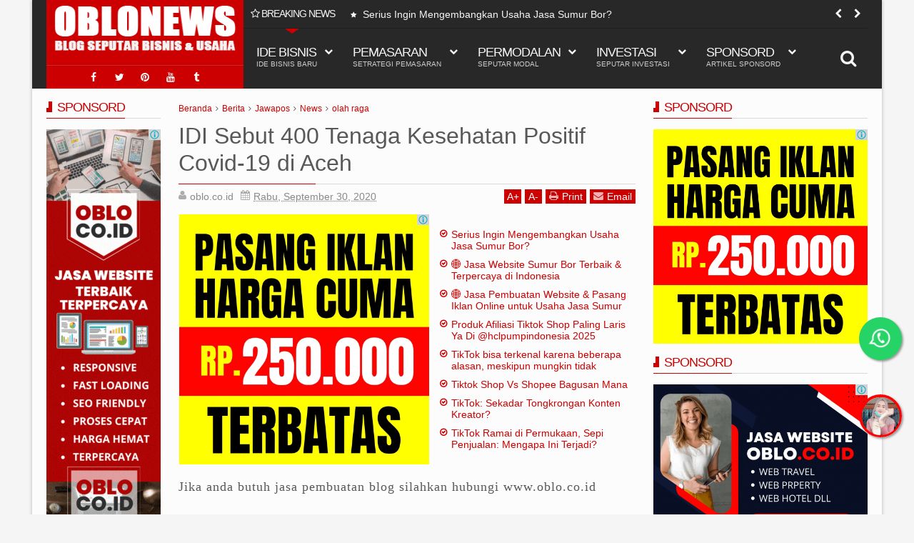

--- FILE ---
content_type: text/javascript; charset=UTF-8
request_url: https://www.news.oblo.co.id/feeds/comments/default?alt=json-in-script&orderby=published&callback=jQuery111309251976531668074_1768816919322
body_size: 23889
content:
// API callback
jQuery111309251976531668074_1768816919322({"version":"1.0","encoding":"UTF-8","feed":{"xmlns":"http://www.w3.org/2005/Atom","xmlns$openSearch":"http://a9.com/-/spec/opensearchrss/1.0/","xmlns$gd":"http://schemas.google.com/g/2005","id":{"$t":"tag:blogger.com,1999:blog-6451944331888507594.comments"},"updated":{"$t":"2025-04-10T06:37:43.924+07:00"},"title":{"type":"text","$t":"OBLO NEWS"},"link":[{"rel":"http://schemas.google.com/g/2005#feed","type":"application/atom+xml","href":"https:\/\/www.news.oblo.co.id\/feeds\/comments\/default"},{"rel":"self","type":"application/atom+xml","href":"https:\/\/www.blogger.com\/feeds\/6451944331888507594\/comments\/default?alt=json-in-script\u0026orderby=published"},{"rel":"alternate","type":"text/html","href":"http:\/\/www.news.oblo.co.id\/"},{"rel":"hub","href":"http://pubsubhubbub.appspot.com/"},{"rel":"next","type":"application/atom+xml","href":"https:\/\/www.blogger.com\/feeds\/6451944331888507594\/comments\/default?alt=json-in-script\u0026start-index=26\u0026max-results=25\u0026orderby=published"}],"author":[{"name":{"$t":"Netizen.com"},"uri":{"$t":"http:\/\/www.blogger.com\/profile\/17045777388073689375"},"email":{"$t":"noreply@blogger.com"},"gd$image":{"rel":"http://schemas.google.com/g/2005#thumbnail","width":"16","height":"16","src":"https:\/\/img1.blogblog.com\/img\/b16-rounded.gif"}}],"generator":{"version":"7.00","uri":"http://www.blogger.com","$t":"Blogger"},"openSearch$totalResults":{"$t":"240"},"openSearch$startIndex":{"$t":"1"},"openSearch$itemsPerPage":{"$t":"25"},"entry":[{"id":{"$t":"tag:blogger.com,1999:blog-6451944331888507594.post-7739286821054306884"},"published":{"$t":"2025-04-01T16:11:20.930+07:00"},"updated":{"$t":"2025-04-01T16:11:20.930+07:00"},"title":{"type":"text","$t":"\u0026quot;RESEP JITU JADI KREATOR VIRAL (Versi Basi)\u0026q..."},"content":{"type":"html","$t":"\u0026quot;RESEP JITU JADI KREATOR VIRAL (Versi Basi)\u0026quot;\u003Cbr \/\u003E\u003Cbr \/\u003EStep 1: Goyangin badan 10 detik - Gak perlu skill, yang penting gemulai (atau kaku kayak robot)\u003Cbr \/\u003EStep 2: Pasang wajah norak - Mata melotot, mulut nganga, ekspresi kayak kaget lihat hantu\u003Cbr \/\u003EStep 3: Bikin judul clickbait - \u0026quot;GUE JOGET 5 DETIK LANGSUNG DAPAT 1M VIEWS!! (Gak bohong)\u0026quot;\u003Cbr \/\u003EStep 4: Sekuel-sekuel ngenes - \u0026quot;Part 2-nya gak kalah viral!\u0026quot;, padahal part 1 aja cuma dapet 200 view\u003Cbr \/\u003E\u003Cbr \/\u003EBonus Tip:\u003Cbr \/\u003E\u003Cbr \/\u003E    Kalau gagal? Salahin algoritma\u003Cbr \/\u003E\u003Cbr \/\u003E    Kalau berhasil? Jualan kursus \u0026quot;Jadi Viral Expert\u0026quot; padahal cuma modal nekat\u003Cbr \/\u003E\u003Cbr \/\u003EFAKTA PAHIT:\u003Cbr \/\u003E\u003Cbr \/\u003E    Lu pikir 10.000 view = duit banyak? Cuma cukup buat beli cilok 5 tusuk\u003Cbr \/\u003E\u003Cbr \/\u003E    Konten lo cuma jadi pupuk buat si platform makin kaya\u003Cbr \/\u003E\u003Cbr \/\u003E    Besok udah ganti trend, lo balik lagi jadi \u0026quot;siapa itu?\u0026quot;\u003Cbr \/\u003E\u003Cbr \/\u003E\u0026quot;Gampang kan jadi bintang dadakan? Tinggal ikutin template viral yang udah basi itu. Yang susah tuh bertahan lebih dari 3 bulan!\u0026quot; 😏\u003Cbr \/\u003E\u003Cbr \/\u003E(P.S.: Jangan lupa nyalahin algoritma tiap kali konten lo sepi. Gak mungkin kan salahnya di konten receh lo?)\u003Cbr \/\u003ENew chat\u003Cbr \/\u003E"},"link":[{"rel":"edit","type":"application/atom+xml","href":"https:\/\/www.blogger.com\/feeds\/6451944331888507594\/5555454489342356276\/comments\/default\/7739286821054306884"},{"rel":"self","type":"application/atom+xml","href":"https:\/\/www.blogger.com\/feeds\/6451944331888507594\/5555454489342356276\/comments\/default\/7739286821054306884"},{"rel":"alternate","type":"text/html","href":"https:\/\/www.news.oblo.co.id\/2025\/04\/7-kendala-kreator-konten-solusi-jitunya.html?showComment=1743498680930#c7739286821054306884","title":""}],"author":[{"name":{"$t":"OBLO"},"uri":{"$t":"https:\/\/www.blogger.com\/profile\/10279548692735476464"},"email":{"$t":"noreply@blogger.com"},"gd$image":{"rel":"http://schemas.google.com/g/2005#thumbnail","width":"32","height":"32","src":"\/\/blogger.googleusercontent.com\/img\/b\/R29vZ2xl\/AVvXsEjjm8QAnUiGa7aLKOY9-xY1jCRV7VZZFhpx_OC-dxHs4qnuy67TWsArxYLkz3vN_viFqmnS8nfgZWgme27WGwSKU204kmeYoBYr3Em53yQBox0R8KdsCMYLrH5ZKbRaTA\/s220\/OBLOLOGO.png"}}],"thr$in-reply-to":{"xmlns$thr":"http://purl.org/syndication/thread/1.0","href":"https:\/\/www.news.oblo.co.id\/2025\/04\/7-kendala-kreator-konten-solusi-jitunya.html","ref":"tag:blogger.com,1999:blog-6451944331888507594.post-5555454489342356276","source":"http://www.blogger.com/feeds/6451944331888507594/posts/default/5555454489342356276","type":"text/html"},"gd$extendedProperty":[{"name":"blogger.itemClass","value":"pid-476835268"},{"name":"blogger.displayTime","value":"Selasa, 01 April 2025 pukul 16.11.00 WIB"}]},{"id":{"$t":"tag:blogger.com,1999:blog-6451944331888507594.post-8779616566071363204"},"published":{"$t":"2025-01-29T15:16:53.104+07:00"},"updated":{"$t":"2025-01-29T15:16:53.104+07:00"},"title":{"type":"text","$t":"Jasa Pembuatan Website Pemasaran Sedot WC – Menjan..."},"content":{"type":"html","$t":"Jasa Pembuatan Website Pemasaran Sedot WC – Menjangkau Lebih Banyak Pelanggan! Butuh Website Profesional untuk Usaha Sedot WC Anda? \u003Cbr \/\u003EKami hadir untuk membantu bisnis sedot WC Anda tumbuh pesat dengan website pemasaran yang efektif dan menarik. Website yang kami buat tidak hanya sekadar tampilan, tetapi juga alat pemasaran yang dapat menarik lebih banyak pelanggan.Layanan Kami: Desain Website Menarik \u0026amp; Responsif – Dapat diakses dengan nyaman di semua perangkat.\u003Cbr \/\u003E SEO \u0026amp; Pemasaran Digital – Agar website Anda mudah ditemukan di mesin pencari.\u003Cbr \/\u003E Fitur Kontak \u0026amp; Booking Online – Memudahkan pelanggan untuk menghubungi dan memesan layanan Anda.\u003Cbr \/\u003E Kecepatan \u0026amp; Keamanan – Website cepat dan aman untuk pengalaman pelanggan yang optimal.\u003Cbr \/\u003E Update \u0026amp; Pemeliharaan – Kami juga menyediakan layanan pemeliharaan agar website Anda selalu up-to-date.Kenapa Pilih Kami? Spesialis dalam Website untuk Jasa – Fokus pada pemasaran bisnis seperti jasa sedot WC.\u003Cbr \/\u003E Desain Profesional \u0026amp; User-Friendly – Website yang mudah digunakan dan menarik.\u003Cbr \/\u003E Harga Terjangkau \u0026amp; Paket Fleksibel – Sesuai dengan kebutuhan bisnis Anda. Siap untuk Melangkah Lebih Jauh dengan Website Pemasaran?\u003Cbr \/\u003E Chek Demo di https:\/\/www.sedotwc.oblo.co.id atau kunjungi https:\/\/www.oblo.co.id dan dapatkan penawaran terbaik untuk usaha sedot WC Anda!"},"link":[{"rel":"edit","type":"application/atom+xml","href":"https:\/\/www.blogger.com\/feeds\/6451944331888507594\/4095719092230255520\/comments\/default\/8779616566071363204"},{"rel":"self","type":"application/atom+xml","href":"https:\/\/www.blogger.com\/feeds\/6451944331888507594\/4095719092230255520\/comments\/default\/8779616566071363204"},{"rel":"alternate","type":"text/html","href":"https:\/\/www.news.oblo.co.id\/2023\/09\/jasa-website-sedot-wc-terbaik_13.html?showComment=1738138613104#c8779616566071363204","title":""}],"author":[{"name":{"$t":"Jasablogmu"},"uri":{"$t":"https:\/\/www.blogger.com\/profile\/08564791180558511160"},"email":{"$t":"noreply@blogger.com"},"gd$image":{"rel":"http://schemas.google.com/g/2005#thumbnail","width":"32","height":"32","src":"\/\/blogger.googleusercontent.com\/img\/b\/R29vZ2xl\/AVvXsEjYokWf75ccek3BsJJCJ7WQqTqGCEL7T_j2t1J8lA6vyy3HyPXwUoQOay7GbxYrxoHGdpSerfB60wU9iSzzhtsX47iE-Q0UriV_d_-Xp-ootIt0f4gd-Qv4Lp2XYUCUFrE\/s113\/if_whatsapp_2142581.png"}}],"thr$in-reply-to":{"xmlns$thr":"http://purl.org/syndication/thread/1.0","href":"https:\/\/www.news.oblo.co.id\/2023\/09\/jasa-website-sedot-wc-terbaik_13.html","ref":"tag:blogger.com,1999:blog-6451944331888507594.post-4095719092230255520","source":"http://www.blogger.com/feeds/6451944331888507594/posts/default/4095719092230255520","type":"text/html"},"gd$extendedProperty":[{"name":"blogger.itemClass","value":"pid-843632497"},{"name":"blogger.displayTime","value":"Rabu, 29 Januari 2025 pukul 15.16.00 WIB"}]},{"id":{"$t":"tag:blogger.com,1999:blog-6451944331888507594.post-4113460538619429012"},"published":{"$t":"2025-01-04T12:51:27.349+07:00"},"updated":{"$t":"2025-01-04T12:51:27.349+07:00"},"title":{"type":"text","$t":"**Jasa Sedot WC: Solusi Praktis untuk Mengatasi Ma..."},"content":{"type":"html","$t":"**Jasa Sedot WC: Solusi Praktis untuk Mengatasi Masalah Sanitasi**  \u003Cbr \/\u003E\u003Cbr \/\u003EKebersihan dan kesehatan lingkungan rumah sangat bergantung pada sistem sanitasi yang baik. Salah satu aspek penting dari sistem sanitasi adalah pengelolaan limbah domestik. Jika Anda menghadapi masalah seperti WC mampet, bau tidak sedap, atau tangki septik penuh, menggunakan jasa sedot WC adalah solusi yang tepat.  \u003Cbr \/\u003E\u003Cbr \/\u003E### **Mengapa Jasa Sedot WC Penting?**  \u003Cbr \/\u003E1. **Mengatasi WC Mampet**  \u003Cbr \/\u003E   Saluran WC yang tersumbat dapat mengganggu aktivitas sehari-hari. Jasa sedot WC dilengkapi peralatan modern untuk membersihkan saluran dengan cepat dan efektif.  \u003Cbr \/\u003E\u003Cbr \/\u003E2. **Mengosongkan Tangki Septik**  \u003Cbr \/\u003E   Tangki septik yang penuh dapat menyebabkan limbah meluap dan mencemari lingkungan. Dengan menggunakan jasa sedot WC, tangki septik Anda akan dibersihkan secara tuntas.  \u003Cbr \/\u003E\u003Cbr \/\u003E3. **Mencegah Masalah Lingkungan**  \u003Cbr \/\u003E   Limbah yang tidak dikelola dengan baik dapat mencemari air tanah dan menimbulkan bau tidak sedap. Sedot WC membantu menjaga kebersihan lingkungan sekitar.  \u003Cbr \/\u003E\u003Cbr \/\u003E### **Keunggulan Menggunakan Jasa Sedot WC Profesional**  \u003Cbr \/\u003E- **Cepat dan Efisien**  \u003Cbr \/\u003E  Tim profesional akan menangani masalah WC Anda dengan cepat menggunakan peralatan canggih.  \u003Cbr \/\u003E- **Harga Terjangkau**  \u003Cbr \/\u003E  Layanan ini biasanya menawarkan paket sesuai kebutuhan dengan harga yang kompetitif.  \u003Cbr \/\u003E- **Bergaransi**  \u003Cbr \/\u003E  Banyak penyedia jasa memberikan garansi untuk memastikan pelanggan puas dengan hasilnya.  \u003Cbr \/\u003E\u003Cbr \/\u003E### **Kapan Harus Menggunakan Jasa Sedot WC?**  \u003Cbr \/\u003E- WC tidak bisa digunakan karena mampet.  \u003Cbr \/\u003E- Tangki septik sudah penuh (biasanya setiap 3-5 tahun).  \u003Cbr \/\u003E- Bau tidak sedap tercium di sekitar area WC atau septic tank.  \u003Cbr \/\u003E- Air limbah sulit mengalir saat menyiram WC.  \u003Cbr \/\u003E\u003Cbr \/\u003E### **Tips Memilih Jasa Sedot WC Terbaik**  \u003Cbr \/\u003E1. **Cek Reputasi**  \u003Cbr \/\u003E   Pilih penyedia jasa yang memiliki ulasan positif dan pengalaman.  \u003Cbr \/\u003E2. **Tanyakan Layanan yang Ditawarkan**  \u003Cbr \/\u003E   Pastikan jasa meliputi pembersihan menyeluruh hingga perbaikan saluran jika diperlukan.  \u003Cbr \/\u003E3. **Transparansi Harga**  \u003Cbr \/\u003E   Hindari jasa yang tidak memberikan rincian biaya di awal.  \u003Cbr \/\u003E\u003Cbr \/\u003EDengan menggunakan jasa sedot WC yang tepat, Anda tidak hanya mendapatkan solusi praktis, tetapi juga membantu menjaga kebersihan dan kesehatan lingkungan. Jangan ragu untuk menghubungi jasa profesional saat masalah sanitasi muncul di rumah Anda!  \u003Cbr \/\u003E\u003Cbr \/\u003EApakah Anda ingin menambahkan detail lokasi atau promosi untuk layanan ini? 😊"},"link":[{"rel":"edit","type":"application/atom+xml","href":"https:\/\/www.blogger.com\/feeds\/6451944331888507594\/761064990567933775\/comments\/default\/4113460538619429012"},{"rel":"self","type":"application/atom+xml","href":"https:\/\/www.blogger.com\/feeds\/6451944331888507594\/761064990567933775\/comments\/default\/4113460538619429012"},{"rel":"alternate","type":"text/html","href":"https:\/\/www.news.oblo.co.id\/2025\/01\/jasa-sedot-wc-profesional-dan.html?showComment=1735969887349#c4113460538619429012","title":""}],"author":[{"name":{"$t":"OBLO"},"uri":{"$t":"https:\/\/www.blogger.com\/profile\/10279548692735476464"},"email":{"$t":"noreply@blogger.com"},"gd$image":{"rel":"http://schemas.google.com/g/2005#thumbnail","width":"32","height":"32","src":"\/\/blogger.googleusercontent.com\/img\/b\/R29vZ2xl\/AVvXsEjjm8QAnUiGa7aLKOY9-xY1jCRV7VZZFhpx_OC-dxHs4qnuy67TWsArxYLkz3vN_viFqmnS8nfgZWgme27WGwSKU204kmeYoBYr3Em53yQBox0R8KdsCMYLrH5ZKbRaTA\/s220\/OBLOLOGO.png"}}],"thr$in-reply-to":{"xmlns$thr":"http://purl.org/syndication/thread/1.0","href":"https:\/\/www.news.oblo.co.id\/2025\/01\/jasa-sedot-wc-profesional-dan.html","ref":"tag:blogger.com,1999:blog-6451944331888507594.post-761064990567933775","source":"http://www.blogger.com/feeds/6451944331888507594/posts/default/761064990567933775","type":"text/html"},"gd$extendedProperty":[{"name":"blogger.itemClass","value":"pid-476835268"},{"name":"blogger.displayTime","value":"Sabtu, 04 Januari 2025 pukul 12.51.00 WIB"}]},{"id":{"$t":"tag:blogger.com,1999:blog-6451944331888507594.post-2914233566850030031"},"published":{"$t":"2024-06-03T03:11:51.825+07:00"},"updated":{"$t":"2024-06-03T03:11:51.825+07:00"},"title":{"type":"text","$t":"Cara memasarkan usaha sedot WC yang efektif dan ef..."},"content":{"type":"html","$t":"Cara memasarkan usaha sedot WC yang efektif dan efisien meliputi beberapa strategi berikut:\u003Cbr \/\u003E\u003Cbr \/\u003E1. **Pemasangan Iklan**: Pasang iklan sedot WC di tiang listrik atau lokasi strategis lainnya untuk meningkatkan kesadaran konsumen terhadap jasa sedot WC[1][2].\u003Cbr \/\u003E\u003Cbr \/\u003E2. **Pamflet dan Brosur**: Pasang pamflet di lokasi yang ramai, seperti pinggir jalan, dan bagikan brosur untuk mempromosikan jasa sedot WC[1][2].\u003Cbr \/\u003E\u003Cbr \/\u003E3. **Reklame dan Neon Box**: Pasang reklame dan neon box untuk meningkatkan visibilitas bisnis sedot WC[1].\u003Cbr \/\u003E\u003Cbr \/\u003E4. **Promosi di Internet**: Gunakan media sosial seperti Facebook, Instagram, Twitter, dan lain-lain untuk mempromosikan bisnis sedot WC secara gratis dan efektif[1][2].\u003Cbr \/\u003E\u003Cbr \/\u003E5. **Spanduk**: Pasang spanduk di lokasi strategis untuk meningkatkan kesadaran konsumen terhadap jasa sedot WC[1].\u003Cbr \/\u003E\u003Cbr \/\u003E6. **Pemasangan Iklan di Internet**: Pasang iklan di internet untuk mempromosikan bisnis sedot WC secara efektif dan luas[1].\u003Cbr \/\u003E\u003Cbr \/\u003E7. **Kerjasama**: Bekerjasama dengan kalangan lembaga pemerintahan, perusahaan swasta, RT, RW, kecamatan, kantor desa, dan lain-lain untuk memperkenalkan bisnis sedot WC[1].\u003Cbr \/\u003E\u003Cbr \/\u003E8. **Pelayanan Memuaskan**: Berikan pelayanan terbaik yang memuaskan konsumen dengan melakukan penyedotan WC dan tinja secara bersih dan rapi[1].\u003Cbr \/\u003E\u003Cbr \/\u003E9. **Harga yang Kompetitif**: Tawarkan harga yang lebih murah daripada kompetitor untuk meningkatkan kesadaran konsumen terhadap jasa sedot WC[1].\u003Cbr \/\u003E\u003Cbr \/\u003E10. **Layanan Pelengkap**: Tawarkan layanan pelengkap seperti sedot galian lumpur proyek, sedot limbah catering, sedot limbah restoran, sedot limbah pabrik, sedot drainase kota, dan lain-lain untuk meningkatkan citra bisnis sedot WC[1].\u003Cbr \/\u003E\u003Cbr \/\u003EDengan menggunakan strategi-strategi ini, bisnis sedot WC dapat dipromosikan secara efektif dan efisien untuk meningkatkan kesadaran konsumen dan meningkatkan keuntungan bisnis.\u003Cbr \/\u003E"},"link":[{"rel":"edit","type":"application/atom+xml","href":"https:\/\/www.blogger.com\/feeds\/6451944331888507594\/8929169125135045524\/comments\/default\/2914233566850030031"},{"rel":"self","type":"application/atom+xml","href":"https:\/\/www.blogger.com\/feeds\/6451944331888507594\/8929169125135045524\/comments\/default\/2914233566850030031"},{"rel":"alternate","type":"text/html","href":"https:\/\/www.news.oblo.co.id\/2024\/02\/keyword-iklan-google-ads-usaha-sedot-wc.html?showComment=1717359111825#c2914233566850030031","title":""}],"author":[{"name":{"$t":"OBLO"},"uri":{"$t":"https:\/\/www.blogger.com\/profile\/10279548692735476464"},"email":{"$t":"noreply@blogger.com"},"gd$image":{"rel":"http://schemas.google.com/g/2005#thumbnail","width":"32","height":"32","src":"\/\/blogger.googleusercontent.com\/img\/b\/R29vZ2xl\/AVvXsEjjm8QAnUiGa7aLKOY9-xY1jCRV7VZZFhpx_OC-dxHs4qnuy67TWsArxYLkz3vN_viFqmnS8nfgZWgme27WGwSKU204kmeYoBYr3Em53yQBox0R8KdsCMYLrH5ZKbRaTA\/s220\/OBLOLOGO.png"}}],"thr$in-reply-to":{"xmlns$thr":"http://purl.org/syndication/thread/1.0","href":"https:\/\/www.news.oblo.co.id\/2024\/02\/keyword-iklan-google-ads-usaha-sedot-wc.html","ref":"tag:blogger.com,1999:blog-6451944331888507594.post-8929169125135045524","source":"http://www.blogger.com/feeds/6451944331888507594/posts/default/8929169125135045524","type":"text/html"},"gd$extendedProperty":[{"name":"blogger.itemClass","value":"pid-476835268"},{"name":"blogger.displayTime","value":"Senin, 03 Juni 2024 pukul 03.11.00 WIB"}]},{"id":{"$t":"tag:blogger.com,1999:blog-6451944331888507594.post-8005761983094759637"},"published":{"$t":"2024-02-21T03:00:37.158+07:00"},"updated":{"$t":"2024-02-21T03:00:37.158+07:00"},"title":{"type":"text","$t":"Optimasi Iklan Google Ads untuk Usaha Sedot WC: Pa..."},"content":{"type":"html","$t":"Optimasi Iklan Google Ads untuk Usaha Sedot WC: Panduan Praktis untuk Meningkatkan Visibilitas dan Klik\u003Cbr \/\u003E\u003Cbr \/\u003EDalam era digital ini, keberadaan online menjadi kunci keberhasilan bagi berbagai jenis usaha, termasuk jasa sedot WC. Google Ads adalah salah satu alat pemasaran online yang sangat efektif untuk meningkatkan visibilitas bisnis Anda. Namun, untuk mendapatkan hasil terbaik, perlu dilakukan optimasi iklan. Berikut adalah panduan praktis untuk mengoptimalkan iklan Google Ads untuk usaha sedot WC Anda:\u003Cbr \/\u003E\u003Cbr \/\u003E1. Pemilihan Kata Kunci yang Tepat\u003Cbr \/\u003E\u003Cbr \/\u003EPilih kata kunci yang relevan dengan layanan sedot WC Anda. Gunakan alat riset kata kunci Google untuk menemukan kata kunci yang sering dicari oleh calon pelanggan. Pastikan untuk mencakup variasi kata kunci, seperti \u0026quot;sedot WC darurat\u0026quot; atau \u0026quot;layanan sedot limbah.\u0026quot;\u003Cbr \/\u003E\u003Cbr \/\u003E2. Penyesuaian Lokasi Geografis\u003Cbr \/\u003E\u003Cbr \/\u003EJika usaha sedot WC Anda melayani daerah tertentu, sesuaikan penargetan iklan Anda berdasarkan lokasi geografis. Ini akan memastikan iklan Anda muncul di wilayah yang relevan, meningkatkan peluang mendapatkan pelanggan lokal.\u003Cbr \/\u003E\u003Cbr \/\u003E3. Penjadwalan Iklan yang Tepat\u003Cbr \/\u003E\u003Cbr \/\u003EAtur penjadwalan iklan agar muncul pada waktu yang paling strategis. Misalnya, pastikan iklan muncul pada jam-jam sibuk atau hari-hari di mana permintaan layanan sedot WC cenderung tinggi. Pengaturan penjadwalan yang tepat dapat mengoptimalkan anggaran iklan Anda.\u003Cbr \/\u003E\u003Cbr \/\u003E4. Penargetan Jenis Pencarian yang Relevan\u003Cbr \/\u003E\u003Cbr \/\u003EGoogle Ads memungkinkan penargetan berdasarkan jenis pencarian. Pertimbangkan untuk menggunakan kata kunci yang bersifat informatif (awareness), pertimbangkan pengguna yang mencari informasi tentang masalah saluran WC mereka. Selain itu, pastikan untuk menggabungkan kata kunci transaksional (transaksi), seperti \u0026quot;sedot WC harga terbaik.\u0026quot;\u003Cbr \/\u003E\u003Cbr \/\u003E5. Penyegmentasian Grup Iklan yang Tepat\u003Cbr \/\u003E\u003Cbr \/\u003EBuat grup iklan yang terfokus dengan menyusun kata kunci yang relevan dan iklan yang sesuai. Misalnya, buat grup iklan terpisah untuk layanan sedot WC darurat dan layanan rutin. Ini memungkinkan Anda membuat iklan yang lebih spesifik dan menargetkan kelompok pelanggan yang tepat.\u003Cbr \/\u003E\u003Cbr \/\u003E6. Penulisan Iklan yang Menarik dan Jelas\u003Cbr \/\u003E\u003Cbr \/\u003ETulis iklan dengan judul yang menarik dan deskripsi yang jelas. Gambarkan manfaat unik dari layanan sedot WC Anda dan sertakan \u0026quot;call-to-action\u0026quot; yang mengajak pengguna untuk menghubungi Anda segera.\u003Cbr \/\u003E\u003Cbr \/\u003E7. Pengoptimalan Halaman Tujuan\u003Cbr \/\u003E\u003Cbr \/\u003EPastikan bahwa halaman tujuan yang diarahkan oleh iklan Anda memberikan informasi yang lengkap dan relevan. Optimalisasi halaman tujuan untuk konversi dengan menyertakan formulir kontak atau nomor telepon yang mudah diakses.\u003Cbr \/\u003E\u003Cbr \/\u003E8. Analisis dan Pemantauan Kinerja\u003Cbr \/\u003E\u003Cbr \/\u003ETerus pantau dan analisis kinerja iklan Anda. Gunakan alat analitik seperti Google Analytics untuk memahami perilaku pengguna dan melihat metrik kinerja seperti tingkat konversi, biaya per klik, dan ROI. Dengan memahami data ini, Anda dapat terus mengoptimalkan kampanye iklan Anda.\u003Cbr \/\u003E\u003Cbr \/\u003EDengan mengikuti panduan ini dan terus mengoptimalkan kampanye iklan Google Ads Anda, Anda dapat meningkatkan visibilitas usaha sedot WC Anda secara online dan meningkatkan peluang mendapatkan pelanggan baru."},"link":[{"rel":"edit","type":"application/atom+xml","href":"https:\/\/www.blogger.com\/feeds\/6451944331888507594\/8929169125135045524\/comments\/default\/8005761983094759637"},{"rel":"self","type":"application/atom+xml","href":"https:\/\/www.blogger.com\/feeds\/6451944331888507594\/8929169125135045524\/comments\/default\/8005761983094759637"},{"rel":"alternate","type":"text/html","href":"https:\/\/www.news.oblo.co.id\/2024\/02\/keyword-iklan-google-ads-usaha-sedot-wc.html?showComment=1708459237158#c8005761983094759637","title":""}],"author":[{"name":{"$t":"Jasa Web Dan Iklan Sedot Wc "},"uri":{"$t":"https:\/\/www.blogger.com\/profile\/03772925329733653082"},"email":{"$t":"noreply@blogger.com"},"gd$image":{"rel":"http://schemas.google.com/g/2005#thumbnail","width":"32","height":"32","src":"\/\/blogger.googleusercontent.com\/img\/b\/R29vZ2xl\/AVvXsEiR21yPgTDBL2rDep-LwiRvS7ZnmpKSbEK9zvhSIKV2G6IHwYPnOFFW92OmBz_Yw8cfd2Ny9c5Sr5LLw0FItXSneisLXmaEryOkotIviWy8aTfkO3XXoWBc9F2deD4yOg\/s113\/77cbcd435b0ba99f5e37c01302001a06.gif"}}],"thr$in-reply-to":{"xmlns$thr":"http://purl.org/syndication/thread/1.0","href":"https:\/\/www.news.oblo.co.id\/2024\/02\/keyword-iklan-google-ads-usaha-sedot-wc.html","ref":"tag:blogger.com,1999:blog-6451944331888507594.post-8929169125135045524","source":"http://www.blogger.com/feeds/6451944331888507594/posts/default/8929169125135045524","type":"text/html"},"gd$extendedProperty":[{"name":"blogger.itemClass","value":"pid-997535536"},{"name":"blogger.displayTime","value":"Rabu, 21 Februari 2024 pukul 03.00.00 WIB"}]},{"id":{"$t":"tag:blogger.com,1999:blog-6451944331888507594.post-6161504920784055320"},"published":{"$t":"2024-02-21T02:55:06.477+07:00"},"updated":{"$t":"2024-02-21T02:55:06.477+07:00"},"title":{"type":"text","$t":"Jasa Sedot WC Terdekat: Solusi Tepat untuk Masalah..."},"content":{"type":"html","$t":"Jasa Sedot WC Terdekat: Solusi Tepat untuk Masalah Saluran Pembuangan\u003Cbr \/\u003E\u003Cbr \/\u003EKetika masalah saluran pembuangan seperti WC tersumbat terjadi di rumah atau tempat bisnis Anda, mencari jasa sedot WC terdekat bisa menjadi langkah yang sangat tepat. Layanan ini tidak hanya membantu mengatasi masalah secara efektif tetapi juga memastikan kenyamanan dan kebersihan lingkungan sekitar.\u003Cbr \/\u003E\u003Cbr \/\u003E1. Mengapa Memilih Jasa Sedot WC Terdekat?\u003Cbr \/\u003E\u003Cbr \/\u003EPertama-tama, memilih jasa sedot WC terdekat memiliki beberapa keunggulan. Waktu respons yang cepat menjadi salah satu faktor utama, karena semakin cepat penanganan dilakukan, semakin sedikit kerusakan yang mungkin terjadi pada sistem saluran pembuangan. Selain itu, jasa yang berlokasi dekat dengan Anda cenderung lebih familiar dengan kondisi lingkungan setempat, sehingga dapat memberikan solusi yang lebih cepat dan efisien.\u003Cbr \/\u003E\u003Cbr \/\u003E2. Profesionalisme dalam Penanganan Masalah WC\u003Cbr \/\u003E\u003Cbr \/\u003EJasa sedot WC terdekat umumnya menyediakan layanan yang dilakukan oleh tim profesional yang terlatih dan berpengalaman. Mereka dilengkapi dengan peralatan canggih dan pengetahuan yang cukup untuk mengatasi berbagai masalah saluran pembuangan, mulai dari penyedotan limbah hingga perbaikan pipa yang rusak. Keahlian ini penting untuk memastikan bahwa pekerjaan dilakukan dengan baik tanpa menimbulkan masalah tambahan.\u003Cbr \/\u003E\u003Cbr \/\u003E3. Layanan Darurat 24 Jam\u003Cbr \/\u003E\u003Cbr \/\u003EMasalah saluran pembuangan bisa terjadi kapan saja, tanpa peringatan. Oleh karena itu, jasa sedot WC terdekat biasanya menyediakan layanan darurat 24 jam. Ini memberikan kepastian bahwa bantuan dapat segera diberikan setiap saat, bahkan di tengah malam atau hari libur. Dengan begitu, Anda tidak perlu khawatir menunggu lama untuk menyelesaikan masalah yang mendesak.\u003Cbr \/\u003E\u003Cbr \/\u003E4. Peralatan dan Teknologi Terkini\u003Cbr \/\u003E\u003Cbr \/\u003EJasa sedot WC yang profesional dan terdekat biasanya menggunakan peralatan dan teknologi terkini. Teknologi ini mencakup kamera inspeksi saluran untuk mendeteksi penyumbatan atau kerusakan tanpa perlu membongkar pipa secara fisik. Peralatan canggih ini membantu mempercepat proses identifikasi masalah dan memungkinkan solusi yang lebih tepat.\u003Cbr \/\u003E\u003Cbr \/\u003E5. Upaya Ramah Lingkungan\u003Cbr \/\u003E\u003Cbr \/\u003ESebagian besar jasa sedot WC terdekat juga peduli terhadap lingkungan. Mereka akan memastikan bahwa limbah yang disedot dan dibuang sesuai dengan standar kebersihan dan keamanan lingkungan. Beberapa bahkan menerapkan praktik daur ulang untuk limbah yang dapat diproses kembali.\u003Cbr \/\u003E\u003Cbr \/\u003EPenutup: Memilih dengan Bijak\u003Cbr \/\u003E\u003Cbr \/\u003EDalam memilih jasa sedot WC terdekat, pastikan untuk melakukan riset terlebih dahulu. Baca ulasan pelanggan, periksa reputasi perusahaan, dan pastikan bahwa mereka memiliki lisensi dan asuransi yang diperlukan. Dengan memilih jasa sedot WC yang profesional dan terdekat, Anda dapat dengan cepat dan efektif mengatasi masalah saluran pembuangan tanpa harus mengalami kesulitan yang berlebihan."},"link":[{"rel":"edit","type":"application/atom+xml","href":"https:\/\/www.blogger.com\/feeds\/6451944331888507594\/4662485884914796356\/comments\/default\/6161504920784055320"},{"rel":"self","type":"application/atom+xml","href":"https:\/\/www.blogger.com\/feeds\/6451944331888507594\/4662485884914796356\/comments\/default\/6161504920784055320"},{"rel":"alternate","type":"text/html","href":"https:\/\/www.news.oblo.co.id\/2024\/02\/nomor-jasa-sedot-wc-terdekat-jakarta.html?showComment=1708458906477#c6161504920784055320","title":""}],"author":[{"name":{"$t":"Jasa Web Dan Iklan Sedot Wc "},"uri":{"$t":"https:\/\/www.blogger.com\/profile\/03772925329733653082"},"email":{"$t":"noreply@blogger.com"},"gd$image":{"rel":"http://schemas.google.com/g/2005#thumbnail","width":"32","height":"32","src":"\/\/blogger.googleusercontent.com\/img\/b\/R29vZ2xl\/AVvXsEiR21yPgTDBL2rDep-LwiRvS7ZnmpKSbEK9zvhSIKV2G6IHwYPnOFFW92OmBz_Yw8cfd2Ny9c5Sr5LLw0FItXSneisLXmaEryOkotIviWy8aTfkO3XXoWBc9F2deD4yOg\/s113\/77cbcd435b0ba99f5e37c01302001a06.gif"}}],"thr$in-reply-to":{"xmlns$thr":"http://purl.org/syndication/thread/1.0","href":"https:\/\/www.news.oblo.co.id\/2024\/02\/nomor-jasa-sedot-wc-terdekat-jakarta.html","ref":"tag:blogger.com,1999:blog-6451944331888507594.post-4662485884914796356","source":"http://www.blogger.com/feeds/6451944331888507594/posts/default/4662485884914796356","type":"text/html"},"gd$extendedProperty":[{"name":"blogger.itemClass","value":"pid-997535536"},{"name":"blogger.displayTime","value":"Rabu, 21 Februari 2024 pukul 02.55.00 WIB"}]},{"id":{"$t":"tag:blogger.com,1999:blog-6451944331888507594.post-2003789042902609405"},"published":{"$t":"2024-02-16T14:05:18.125+07:00"},"updated":{"$t":"2024-02-16T14:05:18.125+07:00"},"title":{"type":"text","$t":"Kami adalah Jasa Sedot WC Jakarta Bekasi Depok Bog..."},"content":{"type":"html","$t":"Kami adalah Jasa Sedot WC Jakarta Bekasi Depok Bogor Tangerang Termurah\u003Cbr \/\u003EHarga Murah Banyak Armada Tanpa Antri, Langsung Datang.\u003Cbr \/\u003EAnda Cukup Duduk Manis Terima Beres Tanpa Repot\u003Cbr \/\u003E\u003Cbr \/\u003EKami Jasa Sedot WC Jakarta menyediakan layanan sedot WC professional yang berdiri lebih dari 7 tahun berkerja untuk penyedotan septic tank dan jasa sedot limbah lainnya yang berprofesional dan berpengalaman.\u003Cbr \/\u003EArmada Banyak Tanpa Khawatir Antri\u003Cbr \/\u003EKelebihan Layanan Kami\u003Cbr \/\u003E\u003Cbr \/\u003ESejak Tahun 2012 Berdiri\u003Cbr \/\u003EMemiliki Banyak Armada\u003Cbr \/\u003EMemiliki Banyak Cabang\u003Cbr \/\u003ETerima Beres Tanpa Bongkar\u003Cbr \/\u003ESatu Kali Sedot Langsung Lancar\u003Cbr \/\u003ESudah Dipercaya Ribuan Customer\u003Cbr \/\u003EAda Garansi Pekerjaan "},"link":[{"rel":"edit","type":"application/atom+xml","href":"https:\/\/www.blogger.com\/feeds\/6451944331888507594\/2389036029860189911\/comments\/default\/2003789042902609405"},{"rel":"self","type":"application/atom+xml","href":"https:\/\/www.blogger.com\/feeds\/6451944331888507594\/2389036029860189911\/comments\/default\/2003789042902609405"},{"rel":"alternate","type":"text/html","href":"https:\/\/www.news.oblo.co.id\/2024\/02\/jasa-website-sedot-wc-bekasi-tangerang.html?showComment=1708067118125#c2003789042902609405","title":""}],"author":[{"name":{"$t":"Jasa Web Dan Iklan Sedot Wc "},"uri":{"$t":"https:\/\/www.blogger.com\/profile\/03772925329733653082"},"email":{"$t":"noreply@blogger.com"},"gd$image":{"rel":"http://schemas.google.com/g/2005#thumbnail","width":"32","height":"32","src":"\/\/blogger.googleusercontent.com\/img\/b\/R29vZ2xl\/AVvXsEiR21yPgTDBL2rDep-LwiRvS7ZnmpKSbEK9zvhSIKV2G6IHwYPnOFFW92OmBz_Yw8cfd2Ny9c5Sr5LLw0FItXSneisLXmaEryOkotIviWy8aTfkO3XXoWBc9F2deD4yOg\/s113\/77cbcd435b0ba99f5e37c01302001a06.gif"}}],"thr$in-reply-to":{"xmlns$thr":"http://purl.org/syndication/thread/1.0","href":"https:\/\/www.news.oblo.co.id\/2024\/02\/jasa-website-sedot-wc-bekasi-tangerang.html","ref":"tag:blogger.com,1999:blog-6451944331888507594.post-2389036029860189911","source":"http://www.blogger.com/feeds/6451944331888507594/posts/default/2389036029860189911","type":"text/html"},"gd$extendedProperty":[{"name":"blogger.itemClass","value":"pid-997535536"},{"name":"blogger.displayTime","value":"Jumat, 16 Februari 2024 pukul 14.05.00 WIB"}]},{"id":{"$t":"tag:blogger.com,1999:blog-6451944331888507594.post-6631402132120244338"},"published":{"$t":"2024-02-15T00:01:28.729+07:00"},"updated":{"$t":"2024-02-15T00:01:28.729+07:00"},"title":{"type":"text","$t":"Saya percaya kalau ini layanan jasa website sedot ..."},"content":{"type":"html","$t":"Saya percaya kalau ini layanan jasa website sedot wc paling top markotop"},"link":[{"rel":"edit","type":"application/atom+xml","href":"https:\/\/www.blogger.com\/feeds\/6451944331888507594\/4095719092230255520\/comments\/default\/6631402132120244338"},{"rel":"self","type":"application/atom+xml","href":"https:\/\/www.blogger.com\/feeds\/6451944331888507594\/4095719092230255520\/comments\/default\/6631402132120244338"},{"rel":"alternate","type":"text/html","href":"https:\/\/www.news.oblo.co.id\/2023\/09\/jasa-website-sedot-wc-terbaik_13.html?showComment=1707930088729#c6631402132120244338","title":""}],"author":[{"name":{"$t":"Jasa Web Dan Iklan Sedot Wc "},"uri":{"$t":"https:\/\/www.blogger.com\/profile\/03772925329733653082"},"email":{"$t":"noreply@blogger.com"},"gd$image":{"rel":"http://schemas.google.com/g/2005#thumbnail","width":"32","height":"32","src":"\/\/blogger.googleusercontent.com\/img\/b\/R29vZ2xl\/AVvXsEiR21yPgTDBL2rDep-LwiRvS7ZnmpKSbEK9zvhSIKV2G6IHwYPnOFFW92OmBz_Yw8cfd2Ny9c5Sr5LLw0FItXSneisLXmaEryOkotIviWy8aTfkO3XXoWBc9F2deD4yOg\/s113\/77cbcd435b0ba99f5e37c01302001a06.gif"}}],"thr$in-reply-to":{"xmlns$thr":"http://purl.org/syndication/thread/1.0","href":"https:\/\/www.news.oblo.co.id\/2023\/09\/jasa-website-sedot-wc-terbaik_13.html","ref":"tag:blogger.com,1999:blog-6451944331888507594.post-4095719092230255520","source":"http://www.blogger.com/feeds/6451944331888507594/posts/default/4095719092230255520","type":"text/html"},"gd$extendedProperty":[{"name":"blogger.itemClass","value":"pid-997535536"},{"name":"blogger.displayTime","value":"Kamis, 15 Februari 2024 pukul 00.01.00 WIB"}]},{"id":{"$t":"tag:blogger.com,1999:blog-6451944331888507594.post-1534344962132150364"},"published":{"$t":"2024-02-13T22:19:43.584+07:00"},"updated":{"$t":"2024-02-13T22:19:43.584+07:00"},"title":{"type":"text","$t":"Cara paling cepat untuk mengembangkan usaha sedot ..."},"content":{"type":"html","$t":"Cara paling cepat untuk mengembangkan usaha sedot wc adalah menggunakan website dan jasa iklannya OBLO.CO.ID"},"link":[{"rel":"edit","type":"application/atom+xml","href":"https:\/\/www.blogger.com\/feeds\/6451944331888507594\/784820665471662413\/comments\/default\/1534344962132150364"},{"rel":"self","type":"application/atom+xml","href":"https:\/\/www.blogger.com\/feeds\/6451944331888507594\/784820665471662413\/comments\/default\/1534344962132150364"},{"rel":"alternate","type":"text/html","href":"https:\/\/www.news.oblo.co.id\/2023\/01\/buka-usaha-sedot-wc-tips-dan-triknya.html?showComment=1707837583584#c1534344962132150364","title":""}],"author":[{"name":{"$t":"Jasa Web Dan Iklan Sedot Wc "},"uri":{"$t":"https:\/\/www.blogger.com\/profile\/03772925329733653082"},"email":{"$t":"noreply@blogger.com"},"gd$image":{"rel":"http://schemas.google.com/g/2005#thumbnail","width":"32","height":"32","src":"\/\/blogger.googleusercontent.com\/img\/b\/R29vZ2xl\/AVvXsEiR21yPgTDBL2rDep-LwiRvS7ZnmpKSbEK9zvhSIKV2G6IHwYPnOFFW92OmBz_Yw8cfd2Ny9c5Sr5LLw0FItXSneisLXmaEryOkotIviWy8aTfkO3XXoWBc9F2deD4yOg\/s113\/77cbcd435b0ba99f5e37c01302001a06.gif"}}],"thr$in-reply-to":{"xmlns$thr":"http://purl.org/syndication/thread/1.0","href":"https:\/\/www.news.oblo.co.id\/2023\/01\/buka-usaha-sedot-wc-tips-dan-triknya.html","ref":"tag:blogger.com,1999:blog-6451944331888507594.post-784820665471662413","source":"http://www.blogger.com/feeds/6451944331888507594/posts/default/784820665471662413","type":"text/html"},"gd$extendedProperty":[{"name":"blogger.itemClass","value":"pid-997535536"},{"name":"blogger.displayTime","value":"Selasa, 13 Februari 2024 pukul 22.19.00 WIB"}]},{"id":{"$t":"tag:blogger.com,1999:blog-6451944331888507594.post-3048103317990746538"},"published":{"$t":"2024-02-06T19:07:23.231+07:00"},"updated":{"$t":"2024-02-06T19:07:23.231+07:00"},"title":{"type":"text","$t":"1. \u0026quot;Sedot WC Siap 24\/7, Masalah WC Anda Jadi ..."},"content":{"type":"html","$t":"1. \u0026quot;Sedot WC Siap 24\/7, Masalah WC Anda Jadi Pekerjaan Kami!\u0026quot;\u003Cbr \/\u003E2. \u0026quot;WC Mampet? Panggil Kami, Masalah Selesai Tanpa Repot!\u0026quot;\u003Cbr \/\u003E3. \u0026quot;Bebas Masalah WC dengan Layanan Sedot Profesional Kami!\u0026quot;\u003Cbr \/\u003E4. \u0026quot;Sedot WC: Solusi Cepat, Harga Terjangkau, Kualitas Terbaik!\u0026quot;\u003Cbr \/\u003E5. \u0026quot;WC Bersih, Hidup Sehat! Percayakan pada Jasa Sedot WC Terpercaya!\u0026quot;\u003Cbr \/\u003E6. \u0026quot;Sedot WC Ekspres: Cepat, Bersih, Tanpa Bekal Masalah!\u0026quot;\u003Cbr \/\u003E7. \u0026quot;Mampet? Tidak Perlu Stress! Layanan Sedot WC Kami Siap Bantu!\u0026quot;\u003Cbr \/\u003E8. \u0026quot;Sedot WC, Solusi Tepat untuk Kebersihan dan Kenyamanan Anda!\u0026quot;\u003Cbr \/\u003E9. \u0026quot;WC Tersumbat? Panggil Ahli Sedot WC, Masalah Teratasi!\u0026quot;\u003Cbr \/\u003E10. \u0026quot;Bebas Mampet, Bebas Khawatir! Layanan Sedot WC Terbaik di Kota!\u0026quot;"},"link":[{"rel":"edit","type":"application/atom+xml","href":"https:\/\/www.blogger.com\/feeds\/6451944331888507594\/2389036029860189911\/comments\/default\/3048103317990746538"},{"rel":"self","type":"application/atom+xml","href":"https:\/\/www.blogger.com\/feeds\/6451944331888507594\/2389036029860189911\/comments\/default\/3048103317990746538"},{"rel":"alternate","type":"text/html","href":"https:\/\/www.news.oblo.co.id\/2024\/02\/jasa-website-sedot-wc-bekasi-tangerang.html?showComment=1707221243231#c3048103317990746538","title":""}],"author":[{"name":{"$t":"OBLO"},"uri":{"$t":"https:\/\/www.blogger.com\/profile\/10279548692735476464"},"email":{"$t":"noreply@blogger.com"},"gd$image":{"rel":"http://schemas.google.com/g/2005#thumbnail","width":"32","height":"32","src":"\/\/blogger.googleusercontent.com\/img\/b\/R29vZ2xl\/AVvXsEjjm8QAnUiGa7aLKOY9-xY1jCRV7VZZFhpx_OC-dxHs4qnuy67TWsArxYLkz3vN_viFqmnS8nfgZWgme27WGwSKU204kmeYoBYr3Em53yQBox0R8KdsCMYLrH5ZKbRaTA\/s220\/OBLOLOGO.png"}}],"thr$in-reply-to":{"xmlns$thr":"http://purl.org/syndication/thread/1.0","href":"https:\/\/www.news.oblo.co.id\/2024\/02\/jasa-website-sedot-wc-bekasi-tangerang.html","ref":"tag:blogger.com,1999:blog-6451944331888507594.post-2389036029860189911","source":"http://www.blogger.com/feeds/6451944331888507594/posts/default/2389036029860189911","type":"text/html"},"gd$extendedProperty":[{"name":"blogger.itemClass","value":"pid-476835268"},{"name":"blogger.displayTime","value":"Selasa, 06 Februari 2024 pukul 19.07.00 WIB"}]},{"id":{"$t":"tag:blogger.com,1999:blog-6451944331888507594.post-3571269351119770970"},"published":{"$t":"2024-01-19T20:47:27.924+07:00"},"updated":{"$t":"2024-01-19T20:47:27.924+07:00"},"title":{"type":"text","$t":"Peluang Bisnis Sewa Alat Berat, Prospek Menggiurka..."},"content":{"type":"html","$t":"Peluang Bisnis Sewa Alat Berat, Prospek Menggiurkan di Era Masifnya Pembangunan\u003Cbr \/\u003Epeluang bisnis sewa alat berat (Freepik)\u003Cbr \/\u003EEkonomi Peluang Bisnis Sewa Alat Berat, Prospek Menggiurkan di Era Masifnya Pembangunan 11 Oktober 2023, 23:46\u003Cbr \/\u003EPeluang bisnis sewa alat berat (Freepik)\u003Cbr \/\u003E\u003Cbr \/\u003EYTOGYAKARTA - Peluang bisnis sewa alat berat disebut cukup menggiurkan, mengingat saat ini tengah masih pembangunan infrastruktur. Apalagi saat ini pemerintah sedang gencar-gencarnya membangun sarana dan prasarana umum baik di kota maupun daerah-daerah, seperti pengerjaan proyek jalan umum, sekolah, rumah sakit, jalan tol, pasar, waduk\/bendungan, dan lainnya. \u003Cbr \/\u003E\u003Cbr \/\u003EPersewaan alat berat tidak hanya bisa mengambil peluang kerja sama dengan pemerintah, namun juga bisa menargetkan perusahaan atau vendor swasta. Ada banyak vendor yang membutuhkan alat berat untuk membangun sektor properti, seperti hotel, kantor, perumahan, dan sebagainya. Melihat besarnya demand tersebut, peluang bisnis sewa alat berat sangat menjanjikan untuk jangka panjang. \u003Cbr \/\u003E\u003Cbr \/\u003EPeluang Bisnis Sewa Alat Berat\u003Cbr \/\u003EBisnis persewaan alat berat menjadi salah satu investasi yang sangat menjanjikan di era pesatnya pembangunan seperti sekarang. Meski modal yang harus dikeluarkan cukup besar, namun tingginya permintaan sewa alat berat juga menghasilkan keuntungan yang tinggi seperti pepatah “high risk, high return”.\u003Cbr \/\u003E\u003Cbr \/\u003EItulah mengapa bisnis ini banyak dilirik oleh para pemodal-pemodal besar. Berikut ini peluang bisnis sewa alat berat yang perlu Anda tahu:\u003Cbr \/\u003E\u003Cbr \/\u003ELebih Ekonomis\u003Cbr \/\u003ESalah satu kelebihan dari bisnis sewa alat berat adalah memberikan nilai ekonomis bagi penyewanya. Banyak kontraktor atau perusahaan yang lebih memilih sewa alat berat dibandingkan membeli sendiri untuk membangun infrastruktur. Dengan menyewa alat berat, maka bisa memangkas anggaran atau menghemat keuangan cukup signifikan. \u003Cbr \/\u003E\u003Cbr \/\u003EBagi pelaku usaha persewaan alat berat, mereka juga tidak perlu mengeluarkan banyak uang untuk melakukan perawatan. Alat berat umumnya memiliki umur pakai yang cukup lama, rata-rata mencapai lima tahun. \u003Cbr \/\u003E\u003Cbr \/\u003EKeuntungan Besar\u003Cbr \/\u003ETingginya kebutuhan penggunaan alat berat juga membuat bisnis ini mampu mendatangkan keuntungan yang besar. Dengan harga beli yang mahal, tentunya pebisnis bisa menyewakan alatnya dengan harga yang tinggi juga. \u003Cbr \/\u003E\u003Cbr \/\u003EDitambah lagi dengan pesatnya pembangunan di Indonesia, maka jasa persewaan alat berat semakin banyak dicari. Dalam lima tahun ke depan diperkirakan investasi infrasktrutur akan terus meningkat. Pemilik bisnis ini juga bisa mendulang cuan lebih besar apabila bekerja sama dengan beberapa kontaktor sekaligus. \u003Cbr \/\u003E\u003Cbr \/\u003ETarget Pasar Luas\u003Cbr \/\u003EKelebihan lain dari persewaan alat berat adalah memiliki target pasar yang luas. Dengan terus bertambahnya proyek pembangunan, maka tidak sulit untuk menemukan client atau vendor yang ingin menggunakan jasa sewa alat berat. \u003Cbr \/\u003E\u003Cbr \/\u003EAda berbagai proyek besar yang dapat disasar menjadi klien baik instansi pemerintah maupun vendor swasta, seperti pembangunan gedung kantor, jalan tol, jembatan, waduk\/bendungan, pasar, pabrik, dan sebagainya. Selain itu, alat berat tidak hanya dibutuhkan dalam proyek-proyek tersebut namun juga digunakan dalam kegiatan lainnya, seperti evakuasi saat bencana alam, membangun rumah untuk pribadi, hingga meratakan tanah. \u003Cbr \/\u003E\u003Cbr \/\u003EMudah Menemukan Pelanggan Potensial\u003Cbr \/\u003EPersewaan alat berat juga mudah menemukan pelanggan potensial, tanpa bersusah payah mencari klien satu per satu. Sebagai contoh, pemerintah Indonesia menggelontorkan dana lebih dari Rp1 miliar per tahun untuk setiap desa yang ada di tanah air. Dana tersebut dapat digunakan untuk membangun atau memperbaiki sarana di desa. \u003Cbr \/\u003E\u003Cbr \/\u003EJadi Anda bisa langsung menawarkan proposal kerjasama dengan pimpinan desa. Apabila kerjasama berhasil maka Anda sudah mendapatkan minimal satu penyewa untuk pemakaian unit alat berat. Belum lagi jika klien tidak hanya menyewa alat berat saja, tapi juga membutuhkan perlengkapan lain untuk mendukung proses pembangunan. \u003Cbr \/\u003E\u003Cbr \/\u003E"},"link":[{"rel":"edit","type":"application/atom+xml","href":"https:\/\/www.blogger.com\/feeds\/6451944331888507594\/7378812204807153722\/comments\/default\/3571269351119770970"},{"rel":"self","type":"application/atom+xml","href":"https:\/\/www.blogger.com\/feeds\/6451944331888507594\/7378812204807153722\/comments\/default\/3571269351119770970"},{"rel":"alternate","type":"text/html","href":"https:\/\/www.news.oblo.co.id\/2024\/01\/usaha-sewa-alat-berat-dan-cara.html?showComment=1705672047924#c3571269351119770970","title":""}],"author":[{"name":{"$t":"Jasa Web Blog Murah"},"uri":{"$t":"https:\/\/www.blogger.com\/profile\/10321979261061559234"},"email":{"$t":"noreply@blogger.com"},"gd$image":{"rel":"http://schemas.google.com/g/2005#thumbnail","width":"32","height":"30","src":"\/\/blogger.googleusercontent.com\/img\/b\/R29vZ2xl\/AVvXsEgpuv_lftlSIqgK0ns7aAAKrxRTOprW4vpB3r2lgrKfOxKNFCKtDiVP-AoYjHHsQ5bPPwY_TtgEIzcWdnQmyy98I7Ij-Syx2lYEuZ2m3IgUzeiC-Oj0btFBW_c1cJ-6pQ\/s121\/20200127_171951.jpg"}}],"thr$in-reply-to":{"xmlns$thr":"http://purl.org/syndication/thread/1.0","href":"https:\/\/www.news.oblo.co.id\/2024\/01\/usaha-sewa-alat-berat-dan-cara.html","ref":"tag:blogger.com,1999:blog-6451944331888507594.post-7378812204807153722","source":"http://www.blogger.com/feeds/6451944331888507594/posts/default/7378812204807153722","type":"text/html"},"gd$extendedProperty":[{"name":"blogger.itemClass","value":"pid-1017376885"},{"name":"blogger.displayTime","value":"Jumat, 19 Januari 2024 pukul 20.47.00 WIB"}]},{"id":{"$t":"tag:blogger.com,1999:blog-6451944331888507594.post-1438158336722098753"},"published":{"$t":"2024-01-19T20:26:40.129+07:00"},"updated":{"$t":"2024-01-19T20:26:40.129+07:00"},"title":{"type":"text","$t":"Tips Sukses Buka Bisnis Spa dan Massage\nBisnis.com..."},"content":{"type":"html","$t":"Tips Sukses Buka Bisnis Spa dan Massage\u003Cbr \/\u003EBisnis.com, JAKARTA - Perawatan spa dan massage atau pijat kian digemari. Apalagi spa Indonesia identik dengan penggunaan bahan alami, menjadikan perawatan kecantikan ini menjadi sangat khas akan khasiatnya.\u003Cbr \/\u003E\u003Cbr \/\u003ELantaran perawatan spa banyak disukai, tak mengherankan jika bisnis spa ini terus berkembang dan terus menawarkan peluang.\u003Cbr \/\u003E\u003Cbr \/\u003ETak hanya untuk mempercantik diri, spa dan massage juga dicari guna melepaskan stres ketika selesai bekerja agar membuat tubuh lebih rileks, apalagi dengan adanya variasi treatment yang tepat untuk mereka, salah satunya adalah refleksi kaki dan tubuh.\u003Cbr \/\u003E\u003Cbr \/\u003EBaca juga\u003Cbr \/\u003ELantas seperti apa tips menjalankan bisnis spa dan massage agar menguntungkan? Simak ulasan Bisnis selengkapnya. \u003Cbr \/\u003E1. Buatlah Perencanaan Bisnis\u003Cbr \/\u003ESangat penting untuk menulis rencana bisnis, karena ini dapat memandu Anda sesuai dengan target dan membantu mengatur rencana dan prioritas Anda. Untuk bisa memulai bisnis ini maka sebaiknya Anda mempertimbangkan beberapa jenis spa yang hendak ditekuni. Mulai dari medical spa, destination spa, day spa, resort spa, mineral spring spa, ayurvedic spa hingga sport spa.\u003Cbr \/\u003E\u003Cbr \/\u003EBerdasarkan Small Business Chron, Anda juga harus merencakan layanan yang ditawarkan, seperti manikur, pedikur, perawatan rambut, aromaterapi, perawatan wajah, waxing, akupunktur, pijat wajah, dan pijat seluruh tubuh. Untuk menentukan layanan mana yang akan Anda tawarkan, identifikasi pesaing Anda dan layanan yang mereka tawarkan, apabila ada kekurangan, maka di sana bisa menjadi peluang pasar Anda\u003Cbr \/\u003E\u003Cbr \/\u003E2. Siapkan Modal\u003Cbr \/\u003EAnda harus memiliki modal awal yang cukup besar untuk membayar pelatihan, sewa, peralatan, penggajian, iklan, furnitur, perlengkapan, lisensi, asuransi, dan izin Anda. Mengembangkan rencana terperinci akan secara signifikan meningkatkan peluang Anda untuk mendapatkan pendanaan. Sebagian besar bisnis baru tidak akan memenuhi syarat untuk pinjaman bisnis. Gunakan contoh rencana bisnis spa yang ditemukan online untuk membantu Anda mengembangkan rencana yang mengidentifikasi semua pengeluaran, pendapatan potensial, dan hambatan potensial Anda.\u003Cbr \/\u003E\u003Cbr \/\u003EBaca juga\u003Cbr \/\u003E3. Persiapkan Furnitur dan Elemen Pendukung\u003Cbr \/\u003EMenurut Top Spa Supply, Ketika kebanyakan orang memikirkan spa, mereka secara otomatis memikirkan relaksasi, ketenangan, dan keindahan, di mana spa memang menjadi untuk memulihkan fisik dan mental. Sehingga, suasana spa harus santai, ramah dan menyenangkan. Sangat penting untuk mempertimbangkan biaya dan penampilan dari tempat spa. Pastikan itu memiliki warna yang tepat yang membangkitkan perasaan yang tepat yang Anda ingin pelanggan Anda rasakan.\u003Cbr \/\u003E\u003Cbr \/\u003ESebagai pemilik spa, sebagian pengeluaran Anda akan berasal dari pembelian furnitur dan kebutuhan dekorasi. Beberapa item baris yang akan Anda lihat di daftar biaya awal spa pijat meliputi:produk mandi, meja pijat portable, linen meja, minyak esensial, handuk badan dan wajah, lemari handuk panas, produk aromaterapi, steamer wajah\u003Cbr \/\u003E\u003Cbr \/\u003EKetika datang ke dekorasi, pahami bahwa itu memainkan peran besar dalam pengalaman pelanggan. Sertakan elemen seperti, fitur air untuk suara santai, lilin beraroma, lukisan seni yang indah untuk memperindah ruangan.\u003Cbr \/\u003E\u003Cbr \/\u003EBaca juga\u003Cbr \/\u003EGunakan pilihan aromaterapi alami seperti minyak esensial dan minyak reed diffusers untuk memberikan aroma alami di udara. Anda juga dapat membuatnya tetap sederhana dan menggunakan plug-in untuk memastikan setiap ruang berbau luar biasa secara konsisten. Untuk mendapatkan ruangan dengan hasil terbaik, Anda juga bisa konsultasikan dari dekorator atau desainer interior. Anda akan dapat mengomunikasikan visi Anda dan profesional desain yang tepat dapat membantu mewujudkannya.\u003Cbr \/\u003E\u003Cbr \/\u003E"},"link":[{"rel":"edit","type":"application/atom+xml","href":"https:\/\/www.blogger.com\/feeds\/6451944331888507594\/1172923627053235178\/comments\/default\/1438158336722098753"},{"rel":"self","type":"application/atom+xml","href":"https:\/\/www.blogger.com\/feeds\/6451944331888507594\/1172923627053235178\/comments\/default\/1438158336722098753"},{"rel":"alternate","type":"text/html","href":"https:\/\/www.news.oblo.co.id\/2024\/01\/cara-usaha-pijat-massage-spa-biar-laris.html?showComment=1705670800129#c1438158336722098753","title":""}],"author":[{"name":{"$t":"Jasa Web Blog Murah"},"uri":{"$t":"https:\/\/www.blogger.com\/profile\/10321979261061559234"},"email":{"$t":"noreply@blogger.com"},"gd$image":{"rel":"http://schemas.google.com/g/2005#thumbnail","width":"32","height":"30","src":"\/\/blogger.googleusercontent.com\/img\/b\/R29vZ2xl\/AVvXsEgpuv_lftlSIqgK0ns7aAAKrxRTOprW4vpB3r2lgrKfOxKNFCKtDiVP-AoYjHHsQ5bPPwY_TtgEIzcWdnQmyy98I7Ij-Syx2lYEuZ2m3IgUzeiC-Oj0btFBW_c1cJ-6pQ\/s121\/20200127_171951.jpg"}}],"thr$in-reply-to":{"xmlns$thr":"http://purl.org/syndication/thread/1.0","href":"https:\/\/www.news.oblo.co.id\/2024\/01\/cara-usaha-pijat-massage-spa-biar-laris.html","ref":"tag:blogger.com,1999:blog-6451944331888507594.post-1172923627053235178","source":"http://www.blogger.com/feeds/6451944331888507594/posts/default/1172923627053235178","type":"text/html"},"gd$extendedProperty":[{"name":"blogger.itemClass","value":"pid-1017376885"},{"name":"blogger.displayTime","value":"Jumat, 19 Januari 2024 pukul 20.26.00 WIB"}]},{"id":{"$t":"tag:blogger.com,1999:blog-6451944331888507594.post-1392104808764538377"},"published":{"$t":"2023-10-12T10:37:26.249+07:00"},"updated":{"$t":"2023-10-12T10:37:26.249+07:00"},"title":{"type":"text","$t":"\n4. Bentuk yang Ringkas dan tersedia berbagai ukur..."},"content":{"type":"html","$t":"\u003Cbr \/\u003E4. Bentuk yang Ringkas dan tersedia berbagai ukuran\u003Cbr \/\u003E\u003Cbr \/\u003ESeptic tank bio dibuat dengan bentuk yang terbilang cukup ringkas, bahkan dapat dikatakan lebih ringkas daripada septic tank konvensional.\u003Cbr \/\u003E\u003Cbr \/\u003EBagian-bagian di dalam septic tank bio adalah satu tempat penampungan air kotor, dua biofilter media, satu tempat penampungan endapan, dan satu tempat penampungan air bersih. Sehingga, penggunaan septic tank bio membutuhkan lebih sedikit ruang ketimbang septic tank konvensional.\u003Cbr \/\u003E\u003Cbr \/\u003ESelain itu, bentuk dari septic tank bio juga dapat dipilih sesuai dengan keinginan dan kebutuhan pengguna. Karena memiliki bentuk yang beragam, maka penempatan septic tank bio tidak harus dipendam di dalam tanah. Bisa juga ditaruh di atas tanah apabila tidak memungkinkan untuk menggali tanah. Meskipun demikian, bau limbah tidak akan keluar sehingga aman jika ditempatkan di dekat rumah.\u003Cbr \/\u003E\u003Cbr \/\u003EDemikian penjelasan singkat mengenai septic tank bio dan beberapa kelebihannya. Dengan mempertimbangkan beberapa hal tersebut, maka diharapkan untuk mendapatkan septic tank bio dengan kualitas terbaik yang dapat digunakan hingga dalam kurun waktu seumur hidup."},"link":[{"rel":"edit","type":"application/atom+xml","href":"https:\/\/www.blogger.com\/feeds\/6451944331888507594\/9195284701919418631\/comments\/default\/1392104808764538377"},{"rel":"self","type":"application/atom+xml","href":"https:\/\/www.blogger.com\/feeds\/6451944331888507594\/9195284701919418631\/comments\/default\/1392104808764538377"},{"rel":"alternate","type":"text/html","href":"https:\/\/www.news.oblo.co.id\/2023\/10\/pabrik-pembuatan-sepiteng-biotek-dan.html?showComment=1697081846249#c1392104808764538377","title":""}],"author":[{"name":{"$t":"OBLO"},"uri":{"$t":"https:\/\/www.blogger.com\/profile\/10279548692735476464"},"email":{"$t":"noreply@blogger.com"},"gd$image":{"rel":"http://schemas.google.com/g/2005#thumbnail","width":"32","height":"32","src":"\/\/blogger.googleusercontent.com\/img\/b\/R29vZ2xl\/AVvXsEjjm8QAnUiGa7aLKOY9-xY1jCRV7VZZFhpx_OC-dxHs4qnuy67TWsArxYLkz3vN_viFqmnS8nfgZWgme27WGwSKU204kmeYoBYr3Em53yQBox0R8KdsCMYLrH5ZKbRaTA\/s220\/OBLOLOGO.png"}}],"thr$in-reply-to":{"xmlns$thr":"http://purl.org/syndication/thread/1.0","href":"https:\/\/www.news.oblo.co.id\/2023\/10\/pabrik-pembuatan-sepiteng-biotek-dan.html","ref":"tag:blogger.com,1999:blog-6451944331888507594.post-9195284701919418631","source":"http://www.blogger.com/feeds/6451944331888507594/posts/default/9195284701919418631","type":"text/html"},"gd$extendedProperty":[{"name":"blogger.itemClass","value":"pid-476835268"},{"name":"blogger.displayTime","value":"Kamis, 12 Oktober 2023 pukul 10.37.00 WIB"}]},{"id":{"$t":"tag:blogger.com,1999:blog-6451944331888507594.post-801089807580369443"},"published":{"$t":"2023-10-12T10:37:08.877+07:00"},"updated":{"$t":"2023-10-12T10:37:08.877+07:00"},"title":{"type":"text","$t":"Mengenal Septic Tank Bio dan 4 Kelebihannya\nToilet..."},"content":{"type":"html","$t":"Mengenal Septic Tank Bio dan 4 Kelebihannya\u003Cbr \/\u003EToilet merupakan salah satu hal fasilitas yang sangat penting yang harus dimiliki setiap bangunan. Pasalnya, toilet digunakan untuk buang air, salah satu aktivitas manusia yang dilakukan setiap harinya. Bahkan karena begitu pentingnya, saat ini juga mulai bermunculan toilet portable atau WC portable di beberapa sudut kota untuk menunjang kebutuhan manusia. \u003Cbr \/\u003EApa Itu Septic Tank?\u003Cbr \/\u003E\u003Cbr \/\u003EDalam membangun sebuah toilet, salah satu hal penting yang harus diperhatikan adalah instalasi septic tank. Septic tank ialah tempat penampungan limbah yang dapat digunakan untuk menampung limbah pabrik hingga limbah rumah tangga khususnya yang berasal dari kloset.\u003Cbr \/\u003E\u003Cbr \/\u003EKarena memiliki fungsi utama untuk menampung limbah, maka septic tank harus dibuat dari bahan yang kedap air, sehingga air limbah tidak mudah keluar dan mengakibatkan pencemaran air tanah. Selain itu, septic tank juga harus terbuat dari bahan yang kedap bau, agar bau dari limbah tidak dapat dicium oleh pengguna.\u003Cbr \/\u003E\u003Cbr \/\u003ESeptic tank memiliki beberapa bagian. Yaitu tangki penyimpanan limbah, biofilter, dan tangki penyimpanan air bersih atau yang biasa disebut dengan “sumur resapan”. Pada umumnya, septic tank dibangun di dalam tanah dengan tujuan untuk menghindari bau busuk dari dalam tangki.\u003Cbr \/\u003ESeptic Tank BIO\u003Cbr \/\u003EPemasangan septic tank bio\u003Cbr \/\u003EApa Itu Septic Tank Bio ?\u003Cbr \/\u003E\u003Cbr \/\u003ESeptic Tank BIORICH atau yang sering disebut septic tank bio atau biotech merupakan salah satu jenis septic tank yang kini mulai dipakai untuk menggantikan septic tank konvensional. Berbeda dengan septick tank konvensional yang terbuat dari batu bata atau  beton, septic tank biorich terbuat dari fiber. Sehingga dinilai lebih tahan lama dari septic tank konvensional.\u003Cbr \/\u003E\u003Cbr \/\u003EAda beberapa kelebihan dalam menggunakan septic tank bio. Di antaranya:\u003Cbr \/\u003E\u003Cbr \/\u003E1. Menurunkan Resiko Tercemarnya Air Tanah\u003Cbr \/\u003E\u003Cbr \/\u003ESalah satu permasalahan yang kerap kali dihadapi oleh septic tank konvensional adalah terjadinya kebocoran. Hal ini biasanya terjadi karena air limbah merembes melalui celah-celah dinding batu bata atau beton, yang akhirnya dapat keluar dan mencemari air tanah. Berbeda halnya ketika menggunakan septic tank bio. Karena terbuat dari fiber, maka air limbah tidak akan merembes keluar dan mencemari air tanah.\u003Cbr \/\u003E\u003Cbr \/\u003E2. Air Buangan Tidak Berbau\u003Cbr \/\u003E\u003Cbr \/\u003ESeptic tank bio dibuat sedemikian rupa sehingga dapat menyaring air limbah lebih baik daripada septic tank konvensional. Sehingga, meski limbah tersebut dibuang, tidak akan menimbulkan bau yang menyengat. Selain itu, air limbah hasil saringan dari septic tank bio cenderung lebih bersih. Sehingga, septic tank ini dinilai lebih ramah lingkungan daripada septic tank konvensional.\u003Cbr \/\u003E\u003Cbr \/\u003E3. Tidak Mudah Bocor.\u003Cbr \/\u003E\u003Cbr \/\u003ESeptic tank bio dibuat dengan bahan fiber. Bahan ini dipilih karena memiliki karakteristik yang tebal, kuat, dan tidak dapat menyerap air. Sehingga, septic tank bio dinilai lebih tahan lama dan tidak mudah bocor. Bahkan, bahan fiber yang digunakan akan tetap kuat dan tahan lama meskipun dipendam di dalam tanah, bahkan dalam waktu yang lama sekalipun. Apabila terjadi kelebihan kapasitas, maka septic tank bio secara otomatis akan membuang limbah berlebih melalui selokan. Karena hasil limbahnya tidak berbau, maka Anda tidak perlu khawatir dengan pencemaran.\u003Cbr \/\u003E"},"link":[{"rel":"edit","type":"application/atom+xml","href":"https:\/\/www.blogger.com\/feeds\/6451944331888507594\/9195284701919418631\/comments\/default\/801089807580369443"},{"rel":"self","type":"application/atom+xml","href":"https:\/\/www.blogger.com\/feeds\/6451944331888507594\/9195284701919418631\/comments\/default\/801089807580369443"},{"rel":"alternate","type":"text/html","href":"https:\/\/www.news.oblo.co.id\/2023\/10\/pabrik-pembuatan-sepiteng-biotek-dan.html?showComment=1697081828877#c801089807580369443","title":""}],"author":[{"name":{"$t":"OBLO"},"uri":{"$t":"https:\/\/www.blogger.com\/profile\/10279548692735476464"},"email":{"$t":"noreply@blogger.com"},"gd$image":{"rel":"http://schemas.google.com/g/2005#thumbnail","width":"32","height":"32","src":"\/\/blogger.googleusercontent.com\/img\/b\/R29vZ2xl\/AVvXsEjjm8QAnUiGa7aLKOY9-xY1jCRV7VZZFhpx_OC-dxHs4qnuy67TWsArxYLkz3vN_viFqmnS8nfgZWgme27WGwSKU204kmeYoBYr3Em53yQBox0R8KdsCMYLrH5ZKbRaTA\/s220\/OBLOLOGO.png"}}],"thr$in-reply-to":{"xmlns$thr":"http://purl.org/syndication/thread/1.0","href":"https:\/\/www.news.oblo.co.id\/2023\/10\/pabrik-pembuatan-sepiteng-biotek-dan.html","ref":"tag:blogger.com,1999:blog-6451944331888507594.post-9195284701919418631","source":"http://www.blogger.com/feeds/6451944331888507594/posts/default/9195284701919418631","type":"text/html"},"gd$extendedProperty":[{"name":"blogger.itemClass","value":"pid-476835268"},{"name":"blogger.displayTime","value":"Kamis, 12 Oktober 2023 pukul 10.37.00 WIB"}]},{"id":{"$t":"tag:blogger.com,1999:blog-6451944331888507594.post-7563929196557194666"},"published":{"$t":"2023-10-06T19:21:48.819+07:00"},"updated":{"$t":"2023-10-06T19:21:48.819+07:00"},"title":{"type":"text","$t":"Cara pemasaran Usaha jasa reparasi smartphone\nPema..."},"content":{"type":"html","$t":"Cara pemasaran Usaha jasa reparasi smartphone\u003Cbr \/\u003EPemasaran adalah elemen kunci dalam mempromosikan usaha jasa reparasi smartphone Anda. Berikut adalah beberapa strategi pemasaran yang dapat membantu Anda menarik pelanggan dan memperluas bisnis Anda:\u003Cbr \/\u003E\u003Cbr \/\u003EBuat Situs Web Profesional:\u003Cbr \/\u003EMembangun situs web yang informatif dan mudah dinavigasi adalah langkah penting. Ini akan menjadi tempat di mana calon pelanggan dapat menemukan informasi tentang layanan Anda, jam operasional, harga, dan kontak.\u003Cbr \/\u003EOptimisasi SEO:\u003Cbr \/\u003EPastikan situs web Anda dioptimalkan untuk mesin pencari (SEO). Ini akan membantu situs Anda muncul dalam hasil pencarian ketika orang mencari jasa reparasi smartphone di daerah Anda.\u003Cbr \/\u003EMedia Sosial:\u003Cbr \/\u003EManfaatkan platform media sosial seperti Facebook, Instagram, dan Twitter untuk berkomunikasi dengan pelanggan potensial. Posting tentang perbaikan yang telah Anda lakukan dan tips untuk merawat smartphone dapat menarik perhatian.\u003Cbr \/\u003EProgram Pelanggan Setia:\u003Cbr \/\u003EPertimbangkan untuk memiliki program pelanggan setia. Ini dapat mencakup diskon khusus atau layanan prioritas bagi pelanggan yang kembali lagi.\u003Cbr \/\u003EBekerja sama dengan Toko Elektronik atau Toko Gadget:\u003Cbr \/\u003EJalin kerjasama dengan toko-toko elektronik atau toko gadget lokal. Mereka dapat merujuk pelanggan mereka yang memerlukan perbaikan smartphone ke bisnis Anda.\u003Cbr \/\u003EUlasan Pelanggan:\u003Cbr \/\u003EMinta pelanggan yang puas untuk memberikan ulasan positif di situs web Anda, Google Maps, atau platform ulasan lainnya. Ulasan positif dapat meningkatkan kepercayaan pelanggan potensial.\u003Cbr \/\u003EIklan Online:\u003Cbr \/\u003EGunakan iklan online seperti Google Ads atau iklan media sosial berbayar untuk mencapai audiens yang lebih besar. Anda dapat menargetkan iklan Anda berdasarkan lokasi, demografi, dan minat.\u003Cbr \/\u003EKemitraan Bisnis Lokal:\u003Cbr \/\u003EBerkolaborasi dengan bisnis lokal lainnya, seperti toko aksesori smartphone, kafe, atau toko komputer, untuk saling mempromosikan satu sama lain. Misalnya, Anda dapat menawarkan diskon khusus kepada pelanggan dari bisnis mitra Anda.\u003Cbr \/\u003EPemasaran Email:\u003Cbr \/\u003EMinta pelanggan yang telah menggunakan jasa Anda untuk mendaftar ke daftar email Anda. Kirimkan mereka pembaruan tentang layanan, penawaran khusus, atau tips untuk merawat smartphone mereka.\u003Cbr \/\u003EPartisipasi dalam Acara Lokal:\u003Cbr \/\u003EHadiri pameran dagang, pasar lokal, atau acara komunitas untuk memperkenalkan usaha Anda kepada masyarakat setempat. Anda dapat menampilkan berbagai jenis perbaikan yang dapat Anda lakukan.\u003Cbr \/\u003EReputasi dan Kualitas:\u003Cbr \/\u003EPertahankan reputasi yang baik dan fokus pada kualitas layanan. Pelanggan yang puas adalah salah satu sumber pemasaran terbaik, karena mereka akan merekomendasikan Anda kepada teman dan keluarga mereka.\u003Cbr \/\u003ESelain itu, penting untuk memantau dan mengukur efektivitas strategi pemasaran Anda secara teratur. Anda dapat menggunakan alat analisis web dan pelacakan konversi untuk melihat bagaimana kampanye Anda berperforma dan menyesuaikannya sesuai kebutuhan. Dengan konsistensi dan upaya yang tepat, bisnis jasa reparasi smartphone Anda dapat tumbuh dan sukses dalam jangka panjang."},"link":[{"rel":"edit","type":"application/atom+xml","href":"https:\/\/www.blogger.com\/feeds\/6451944331888507594\/4695442593431190432\/comments\/default\/7563929196557194666"},{"rel":"self","type":"application/atom+xml","href":"https:\/\/www.blogger.com\/feeds\/6451944331888507594\/4695442593431190432\/comments\/default\/7563929196557194666"},{"rel":"alternate","type":"text/html","href":"https:\/\/www.news.oblo.co.id\/2023\/10\/mengulas-potensi-bisnis-dalam-usaha.html?showComment=1696594908819#c7563929196557194666","title":""}],"author":[{"name":{"$t":"OBLO"},"uri":{"$t":"https:\/\/www.blogger.com\/profile\/10279548692735476464"},"email":{"$t":"noreply@blogger.com"},"gd$image":{"rel":"http://schemas.google.com/g/2005#thumbnail","width":"32","height":"32","src":"\/\/blogger.googleusercontent.com\/img\/b\/R29vZ2xl\/AVvXsEjjm8QAnUiGa7aLKOY9-xY1jCRV7VZZFhpx_OC-dxHs4qnuy67TWsArxYLkz3vN_viFqmnS8nfgZWgme27WGwSKU204kmeYoBYr3Em53yQBox0R8KdsCMYLrH5ZKbRaTA\/s220\/OBLOLOGO.png"}}],"thr$in-reply-to":{"xmlns$thr":"http://purl.org/syndication/thread/1.0","href":"https:\/\/www.news.oblo.co.id\/2023\/10\/mengulas-potensi-bisnis-dalam-usaha.html","ref":"tag:blogger.com,1999:blog-6451944331888507594.post-4695442593431190432","source":"http://www.blogger.com/feeds/6451944331888507594/posts/default/4695442593431190432","type":"text/html"},"gd$extendedProperty":[{"name":"blogger.itemClass","value":"pid-476835268"},{"name":"blogger.displayTime","value":"Jumat, 06 Oktober 2023 pukul 19.21.00 WIB"}]},{"id":{"$t":"tag:blogger.com,1999:blog-6451944331888507594.post-1320215784038603364"},"published":{"$t":"2023-09-28T12:08:33.542+07:00"},"updated":{"$t":"2023-09-28T12:08:33.542+07:00"},"title":{"type":"text","$t":"Jasa Website Cuci Karpet: Solusi Terbaik untuk Keb..."},"content":{"type":"html","$t":"Jasa Website Cuci Karpet: Solusi Terbaik untuk Kebersihan Rumah Anda\u003Cbr \/\u003E\u003Cbr \/\u003ECuci karpet adalah tugas yang penting dalam menjaga kebersihan dan kesehatan rumah Anda. Karpet menjadi tempat penumpukan debu, kotoran, dan bahkan bakteri jika tidak dirawat dengan baik. Namun, untuk mencapai hasil terbaik, Anda memerlukan bantuan dari para ahli yang memiliki pengalaman dalam membersihkan karpet secara efektif. Inilah mengapa jasa website cuci karpet menjadi pilihan terbaik untuk memenuhi kebutuhan perawatan karpet Anda.\u003Cbr \/\u003E\u003Cbr \/\u003EKenapa Anda Harus Menggunakan Jasa Website Cuci Karpet?\u003Cbr \/\u003E\u003Cbr \/\u003EKeahlian Profesional: Para ahli di jasa website cuci karpet memiliki pengetahuan dan keterampilan yang diperlukan untuk membersihkan berbagai jenis karpet. Mereka tahu cara mengatasi noda-noda sulit dan menjaga keindahan serta kualitas karpet Anda.\u003Cbr \/\u003E\u003Cbr \/\u003EPeralatan Modern: Jasa cuci karpet profesional biasanya dilengkapi dengan peralatan canggih dan bahan pembersih terbaik. Hal ini memastikan bahwa karpet Anda tidak hanya bersih, tetapi juga terjaga kualitasnya.\u003Cbr \/\u003E\u003Cbr \/\u003EWaktu dan Tenaga: Membersihkan karpet dengan tangan memerlukan waktu dan tenaga yang besar. Dengan menggunakan jasa website cuci karpet, Anda dapat menghemat waktu dan tenaga Anda untuk hal-hal lain yang lebih penting.\u003Cbr \/\u003E\u003Cbr \/\u003EPemeliharaan Teratur: Jasa cuci karpet seringkali menawarkan layanan pemeliharaan berkala. Ini berarti karpet Anda akan tetap bersih dan terawat dengan baik sepanjang waktu, mencegah penumpukan kotoran yang dapat merusak serat-serat karpet.\u003Cbr \/\u003E\u003Cbr \/\u003EKesehatan dan Kebersihan: Karpet yang bersih berkontribusi pada kesehatan lingkungan rumah Anda. Dengan menghilangkan alergen, debu, dan bakteri dari karpet, Anda dapat menciptakan lingkungan yang lebih sehat untuk keluarga Anda.\u003Cbr \/\u003E\u003Cbr \/\u003EBagaimana Memilih Jasa Cuci Karpet yang Tepat?\u003Cbr \/\u003E\u003Cbr \/\u003ERiset dan Perbandingan: Selalu lakukan riset terlebih dahulu dan bandingkan beberapa jasa cuci karpet sebelum membuat keputusan. Tinjau ulasan dari pelanggan sebelumnya dan periksa harga serta layanan yang mereka tawarkan.\u003Cbr \/\u003E\u003Cbr \/\u003ELisensi dan Asuransi: Pastikan bahwa jasa yang Anda pilih memiliki lisensi yang sah dan memiliki asuransi. Ini penting untuk melindungi Anda jika terjadi kerusakan atau kejadian yang tidak diinginkan selama proses pembersihan.\u003Cbr \/\u003E\u003Cbr \/\u003EKualitas Pelayanan: Tanyakan pada jasa tersebut tentang metode pembersihan yang mereka gunakan, peralatan yang digunakan, dan bahan pembersih yang mereka aplikasikan. Pastikan bahwa mereka menggunakan produk yang aman dan ramah lingkungan.\u003Cbr \/\u003E\u003Cbr \/\u003EHarga yang Jelas: Selalu minta penawaran harga yang jelas sebelum Anda setuju untuk menggunakan jasa cuci karpet tertentu. Pastikan bahwa tidak ada biaya tersembunyi yang akan muncul kemudian.\u003Cbr \/\u003E\u003Cbr \/\u003EJasa website cuci karpet adalah solusi yang nyaman dan efektif untuk menjaga kebersihan karpet Anda. Dengan menggunakan layanan profesional ini, Anda dapat yakin bahwa karpet Anda akan tetap bersih, sehat, dan tahan lama. Jadi, jangan tunda lagi, pertimbangkan untuk menggunakan jasa cuci karpet terpercaya dan nikmati manfaatnya bagi rumah Anda."},"link":[{"rel":"edit","type":"application/atom+xml","href":"https:\/\/www.blogger.com\/feeds\/6451944331888507594\/7401775413203126087\/comments\/default\/1320215784038603364"},{"rel":"self","type":"application/atom+xml","href":"https:\/\/www.blogger.com\/feeds\/6451944331888507594\/7401775413203126087\/comments\/default\/1320215784038603364"},{"rel":"alternate","type":"text/html","href":"https:\/\/www.news.oblo.co.id\/2023\/09\/jasa-pembuatan-website-cuci-karpet.html?showComment=1695877713542#c1320215784038603364","title":""}],"author":[{"name":{"$t":"OBLO"},"uri":{"$t":"https:\/\/www.blogger.com\/profile\/10279548692735476464"},"email":{"$t":"noreply@blogger.com"},"gd$image":{"rel":"http://schemas.google.com/g/2005#thumbnail","width":"32","height":"32","src":"\/\/blogger.googleusercontent.com\/img\/b\/R29vZ2xl\/AVvXsEjjm8QAnUiGa7aLKOY9-xY1jCRV7VZZFhpx_OC-dxHs4qnuy67TWsArxYLkz3vN_viFqmnS8nfgZWgme27WGwSKU204kmeYoBYr3Em53yQBox0R8KdsCMYLrH5ZKbRaTA\/s220\/OBLOLOGO.png"}}],"thr$in-reply-to":{"xmlns$thr":"http://purl.org/syndication/thread/1.0","href":"https:\/\/www.news.oblo.co.id\/2023\/09\/jasa-pembuatan-website-cuci-karpet.html","ref":"tag:blogger.com,1999:blog-6451944331888507594.post-7401775413203126087","source":"http://www.blogger.com/feeds/6451944331888507594/posts/default/7401775413203126087","type":"text/html"},"gd$extendedProperty":[{"name":"blogger.itemClass","value":"pid-476835268"},{"name":"blogger.displayTime","value":"Kamis, 28 September 2023 pukul 12.08.00 WIB"}]},{"id":{"$t":"tag:blogger.com,1999:blog-6451944331888507594.post-1097747184603744443"},"published":{"$t":"2023-09-28T04:29:54.683+07:00"},"updated":{"$t":"2023-09-28T04:29:54.683+07:00"},"title":{"type":"text","$t":"\u0026quot;Jasa Pembuatan Website Rental Mobil: Membawa..."},"content":{"type":"html","$t":" \u0026quot;\u003Cb\u003EJasa Pembuatan Website Rental Mobil: Membawa Bisnis Anda ke Era Digital\u003C\/b\u003E\u0026quot;\u003Cbr \/\u003E\u003Cbr \/\u003EPengantar\u003Cbr \/\u003EDalam era digital yang berkembang pesat saat ini, memiliki kehadiran online merupakan hal yang sangat penting untuk bisnis apa pun, termasuk bisnis rental mobil. Seiring dengan perkembangan teknologi, pelanggan semakin cenderung mencari layanan rental mobil secara online. Oleh karena itu, memiliki website rental mobil yang profesional dan user-friendly adalah langkah yang bijaksana untuk meningkatkan visibilitas bisnis Anda dan menarik pelanggan baru. Artikel ini akan membahas manfaat dari jasa pembuatan website rental mobil dan mengapa hal ini dapat membantu Anda dalam mengembangkan bisnis Anda.\u003Cbr \/\u003E\u003Cbr \/\u003E1. Meningkatkan Keberadaan Online\u003Cbr \/\u003E\u003Cbr \/\u003EDengan memiliki website rental mobil, Anda memperluas keberadaan bisnis Anda ke dunia maya. Ini berarti pelanggan potensial dapat dengan mudah menemukan informasi tentang layanan Anda, mobil yang tersedia, harga, dan ketentuan rental. Keberadaan online ini juga memungkinkan pelanggan untuk melakukan pemesanan atau reservasi secara online, yang dapat meningkatkan efisiensi operasional Anda.\u003Cbr \/\u003E\u003Cbr \/\u003E2. Kemudahan Akses Informasi\u003Cbr \/\u003E\u003Cbr \/\u003EWebsite Anda adalah tempat sentral di mana Anda dapat menampilkan semua informasi yang relevan tentang layanan rental mobil Anda. Anda dapat membagikan gambar-gambar mobil, daftar harga, ulasan pelanggan, dan informasi kontak yang diperlukan. Ini membuat calon pelanggan memiliki akses yang mudah dan cepat untuk semua informasi yang mereka butuhkan.\u003Cbr \/\u003E\u003Cbr \/\u003E3. Memperkuat Citra Bisnis\u003Cbr \/\u003E\u003Cbr \/\u003ESebuah website yang profesional dan rapi dapat memberikan kesan positif kepada pelanggan potensial. Ini mencerminkan komitmen Anda terhadap kualitas layanan dan kepercayaan dalam bisnis Anda. Desain website yang menarik juga dapat membantu Anda membangun merek yang kuat di mata pelanggan.\u003Cbr \/\u003E\u003Cbr \/\u003E4. Meningkatkan Kemudahan Transaksi\u003Cbr \/\u003E\u003Cbr \/\u003EDengan fitur reservasi atau pemesanan online yang terintegrasi dalam website Anda, pelanggan dapat dengan mudah memesan mobil yang mereka inginkan tanpa harus datang langsung ke kantor fisik Anda. Ini dapat menghemat waktu bagi pelanggan dan membantu Anda mengelola pesanan dengan lebih efisien.\u003Cbr \/\u003E\u003Cbr \/\u003E5. Analisis Data yang Lebih Baik\u003Cbr \/\u003E\u003Cbr \/\u003EDengan memiliki website, Anda dapat menggunakan alat analisis web untuk melacak data tentang kunjungan pelanggan, perilaku mereka di website, dan tingkat konversi. Informasi ini dapat membantu Anda membuat keputusan yang lebih baik dalam strategi pemasaran dan pengembangan bisnis.\u003Cbr \/\u003E\u003Cbr \/\u003E6. Meningkatkan Daya Saing\u003Cbr \/\u003E\u003Cbr \/\u003EDalam industri rental mobil yang kompetitif, memiliki website dapat membantu Anda bersaing lebih baik dengan pesaing Anda yang mungkin sudah memiliki keberadaan online. Ini dapat membantu Anda menarik pelanggan baru dan mempertahankan pelanggan setia.\u003Cbr \/\u003E\u003Cbr \/\u003EPenutup\u003Cbr \/\u003E\u003Cbr \/\u003EDalam dunia yang semakin terhubung secara digital, memiliki website rental mobil bukan lagi pilihan, tetapi merupakan kebutuhan. Jasa pembuatan website rental mobil dapat membantu Anda membuat keberadaan online yang profesional dan efektif, membantu Anda mengembangkan bisnis Anda, dan meningkatkan kenyamanan pelanggan. Jadi, jika Anda ingin mengambil langkah selanjutnya dalam meningkatkan bisnis rental mobil Anda, pertimbangkan untuk memiliki website yang sesuai dengan kebutuhan Anda."},"link":[{"rel":"edit","type":"application/atom+xml","href":"https:\/\/www.blogger.com\/feeds\/6451944331888507594\/3386733397327657324\/comments\/default\/1097747184603744443"},{"rel":"self","type":"application/atom+xml","href":"https:\/\/www.blogger.com\/feeds\/6451944331888507594\/3386733397327657324\/comments\/default\/1097747184603744443"},{"rel":"alternate","type":"text/html","href":"https:\/\/www.news.oblo.co.id\/2023\/09\/jasa-pembuatan-website-rental-mobil.html?showComment=1695850194683#c1097747184603744443","title":""}],"author":[{"name":{"$t":"OBLO"},"uri":{"$t":"https:\/\/www.blogger.com\/profile\/10279548692735476464"},"email":{"$t":"noreply@blogger.com"},"gd$image":{"rel":"http://schemas.google.com/g/2005#thumbnail","width":"32","height":"32","src":"\/\/blogger.googleusercontent.com\/img\/b\/R29vZ2xl\/AVvXsEjjm8QAnUiGa7aLKOY9-xY1jCRV7VZZFhpx_OC-dxHs4qnuy67TWsArxYLkz3vN_viFqmnS8nfgZWgme27WGwSKU204kmeYoBYr3Em53yQBox0R8KdsCMYLrH5ZKbRaTA\/s220\/OBLOLOGO.png"}}],"thr$in-reply-to":{"xmlns$thr":"http://purl.org/syndication/thread/1.0","href":"https:\/\/www.news.oblo.co.id\/2023\/09\/jasa-pembuatan-website-rental-mobil.html","ref":"tag:blogger.com,1999:blog-6451944331888507594.post-3386733397327657324","source":"http://www.blogger.com/feeds/6451944331888507594/posts/default/3386733397327657324","type":"text/html"},"gd$extendedProperty":[{"name":"blogger.itemClass","value":"pid-476835268"},{"name":"blogger.displayTime","value":"Kamis, 28 September 2023 pukul 04.29.00 WIB"}]},{"id":{"$t":"tag:blogger.com,1999:blog-6451944331888507594.post-6541951073555160132"},"published":{"$t":"2023-09-27T16:11:55.573+07:00"},"updated":{"$t":"2023-09-27T16:11:55.573+07:00"},"title":{"type":"text","$t":"Kelebihan menggunakan jasa website untuk usaha int..."},"content":{"type":"html","$t":"\u003Cb\u003EKelebihan menggunakan jasa website untuk usaha interior dan forniture\u003C\/b\u003E\u003Cbr \/\u003E\u003Cbr \/\u003EMenggunakan jasa pembuatan website untuk usaha interior dan furniture memiliki banyak kelebihan yang dapat membantu meningkatkan bisnis Anda. Berikut adalah beberapa keuntungan utama:\u003Cbr \/\u003E\u003Cbr \/\u003EMeningkatkan Kredibilitas: Memiliki website profesional yang dirancang dengan baik akan meningkatkan kredibilitas bisnis Anda di mata pelanggan. Ini menunjukkan bahwa Anda adalah bisnis yang serius dan dapat dipercaya.\u003Cbr \/\u003E\u003Cbr \/\u003EMenjangkau Pasar yang Lebih Luas: Dengan memiliki keberadaan online, Anda dapat menjangkau pelanggan potensial di luar wilayah lokal Anda. Pelanggan dari berbagai lokasi dapat menemukan dan menghubungi Anda.\u003Cbr \/\u003E\u003Cbr \/\u003EMenampilkan Portofolio: Website adalah platform yang ideal untuk menampilkan portofolio pekerjaan interior dan furniture yang telah Anda selesaikan. Ini memungkinkan calon pelanggan untuk melihat kualitas dan gaya kerja Anda.\u003Cbr \/\u003E\u003Cbr \/\u003EInformasi yang Lebih Lengkap: Anda dapat menyediakan informasi yang lebih rinci tentang layanan yang Anda tawarkan, termasuk jenis pekerjaan yang dapat Anda lakukan, harga, bahan yang digunakan, dan lainnya. Pelanggan dapat memahami lebih baik apa yang mereka harapkan.\u003Cbr \/\u003E\u003Cbr \/\u003EKemudahan dalam Berkomunikasi: Website dapat menyediakan formulir kontak, live chat, atau informasi kontak langsung, yang memudahkan pelanggan untuk menghubungi Anda dengan pertanyaan atau permintaan penawaran.\u003Cbr \/\u003E\u003Cbr \/\u003EOptimasi SEO: Dengan menerapkan praktik SEO yang baik, website Anda dapat muncul lebih tinggi dalam hasil pencarian Google. Ini akan meningkatkan visibilitas Anda dan peluang untuk menarik pelanggan organik.\u003Cbr \/\u003E\u003Cbr \/\u003EPemasaran Lebih Efisien: Anda dapat menggunakan website untuk mengintegrasikan strategi pemasaran digital seperti iklan Google Ads atau kampanye media sosial. Ini memungkinkan Anda untuk menargetkan pelanggan yang tepat.\u003Cbr \/\u003E\u003Cbr \/\u003EKemudahan dalam Penjualan Online: Jika Anda menjual produk furniture, website dapat digunakan sebagai platform e-commerce untuk menjual produk Anda secara online, meningkatkan potensi pendapatan.\u003Cbr \/\u003E\u003Cbr \/\u003EKemampuan untuk Berbagi Testimonial: Pelanggan yang puas dapat meninggalkan testimonial atau ulasan langsung di website Anda, yang dapat meyakinkan calon pelanggan tentang kualitas layanan Anda.\u003Cbr \/\u003E\u003Cbr \/\u003EMengikuti Perkembangan Teknologi: Memiliki website membantu Anda tetap terhubung dengan tren dan perkembangan terkini dalam industri. Anda dapat memperbarui informasi, portofolio, dan gaya desain sesuai dengan perkembangan terbaru.\u003Cbr \/\u003E\u003Cbr \/\u003EPemantauan Kinerja: Anda dapat menggunakan alat analitik web untuk melacak kinerja website Anda, termasuk jumlah pengunjung, lama tinggal, dan perilaku pengunjung. Informasi ini dapat membantu Anda mengambil keputusan yang lebih baik dalam strategi bisnis Anda.\u003Cbr \/\u003E\u003Cbr \/\u003EDengan semua keuntungan ini, investasi dalam pembuatan dan pemeliharaan website untuk usaha interior dan furniture Anda dapat membantu meningkatkan eksposur, reputasi, dan kesuksesan bisnis Anda secara keseluruhan."},"link":[{"rel":"edit","type":"application/atom+xml","href":"https:\/\/www.blogger.com\/feeds\/6451944331888507594\/3013788346301328302\/comments\/default\/6541951073555160132"},{"rel":"self","type":"application/atom+xml","href":"https:\/\/www.blogger.com\/feeds\/6451944331888507594\/3013788346301328302\/comments\/default\/6541951073555160132"},{"rel":"alternate","type":"text/html","href":"https:\/\/www.news.oblo.co.id\/2023\/09\/jasa-pembuatan-website-profesional.html?showComment=1695805915573#c6541951073555160132","title":""}],"author":[{"name":{"$t":"OBLO"},"uri":{"$t":"https:\/\/www.blogger.com\/profile\/10279548692735476464"},"email":{"$t":"noreply@blogger.com"},"gd$image":{"rel":"http://schemas.google.com/g/2005#thumbnail","width":"32","height":"32","src":"\/\/blogger.googleusercontent.com\/img\/b\/R29vZ2xl\/AVvXsEjjm8QAnUiGa7aLKOY9-xY1jCRV7VZZFhpx_OC-dxHs4qnuy67TWsArxYLkz3vN_viFqmnS8nfgZWgme27WGwSKU204kmeYoBYr3Em53yQBox0R8KdsCMYLrH5ZKbRaTA\/s220\/OBLOLOGO.png"}}],"thr$in-reply-to":{"xmlns$thr":"http://purl.org/syndication/thread/1.0","href":"https:\/\/www.news.oblo.co.id\/2023\/09\/jasa-pembuatan-website-profesional.html","ref":"tag:blogger.com,1999:blog-6451944331888507594.post-3013788346301328302","source":"http://www.blogger.com/feeds/6451944331888507594/posts/default/3013788346301328302","type":"text/html"},"gd$extendedProperty":[{"name":"blogger.itemClass","value":"pid-476835268"},{"name":"blogger.displayTime","value":"Rabu, 27 September 2023 pukul 16.11.00 WIB"}]},{"id":{"$t":"tag:blogger.com,1999:blog-6451944331888507594.post-1370921273034607468"},"published":{"$t":"2023-09-26T14:28:40.087+07:00"},"updated":{"$t":"2023-09-26T14:28:40.087+07:00"},"title":{"type":"text","$t":"Apa itu content placement dan kelebihan serta keun..."},"content":{"type":"html","$t":"\u003Cb\u003EApa itu content placement dan kelebihan serta keuntunganya?\u003C\/b\u003E\u003Cbr \/\u003EContent placement, juga dikenal sebagai native advertising atau sponsored content, adalah praktik pemasaran di mana konten yang dibuat oleh suatu perusahaan atau merek ditempatkan secara strategis di situs web atau platform pihak ketiga yang memiliki audiens yang relevan dengan tujuan pemasaran. Konten ini diintegrasikan secara alami ke dalam platform tersebut sehingga terlihat seperti konten asli dan bukan iklan yang terpisah.\u003Cbr \/\u003E\u003Cbr \/\u003EBerikut adalah beberapa kelebihan dan keuntungan dari content placement:\u003Cbr \/\u003E\u003Cbr \/\u003E1. Meningkatkan Visibilitas dan Lalu Lintas:\u003Cbr \/\u003E\u003Cbr \/\u003EKonten placement membantu meningkatkan visibilitas merek Anda di platform yang memiliki audiens yang relevan. Ini dapat membantu Anda menjangkau lebih banyak orang yang mungkin tidak akan melihat iklan konvensional Anda.\u003Cbr \/\u003E2. Otoritas dan Kepercayaan:\u003Cbr \/\u003E\u003Cbr \/\u003EKetika konten Anda ditempatkan di situs web atau platform yang dihormati dalam industri Anda, ini dapat membantu membangun otoritas dan kepercayaan di kalangan audiens Anda. Mereka mungkin lebih cenderung mempercayai merek Anda jika melihat konten Anda di sumber yang mereka hormati.\u003Cbr \/\u003E3. Lebih Berinteraksi dan Engajemen:\u003Cbr \/\u003E\u003Cbr \/\u003EKonten placement sering kali mendapat lebih banyak interaksi dan komentar daripada iklan konvensional karena terasa lebih organik. Ini dapat memicu percakapan dan keterlibatan yang lebih besar dengan audiens Anda.\u003Cbr \/\u003E4. Meningkatkan SEO:\u003Cbr \/\u003E\u003Cbr \/\u003ETautan balik (backlink) dari situs web yang relevan dapat membantu meningkatkan peringkat SEO Anda di mesin pencari. Ini dapat meningkatkan visibilitas organik Anda secara keseluruhan.\u003Cbr \/\u003E5. Targeting yang Lebih Tepat:\u003Cbr \/\u003E\u003Cbr \/\u003EAnda dapat memilih situs web atau platform yang sesuai dengan audiens target Anda, sehingga menghasilkan hasil yang lebih terarah dibandingkan dengan iklan yang ditampilkan di platform yang kurang relevan.\u003Cbr \/\u003E6. Pengukuran Kinerja:\u003Cbr \/\u003E\u003Cbr \/\u003EAnda dapat mengukur kinerja konten placement dengan metrik seperti jumlah tayangan, klik, konversi, dan lainnya. Ini memungkinkan Anda untuk mengevaluasi ROI dari kampanye pemasaran Anda.\u003Cbr \/\u003E7. Fleksibilitas Kreatif:\u003Cbr \/\u003E\u003Cbr \/\u003EAnda memiliki fleksibilitas dalam jenis konten yang Anda tempatkan, baik itu artikel, video, infografis, atau format lainnya. Ini memungkinkan Anda untuk menyesuaikan pesan Anda dengan platform yang Anda gunakan.\u003Cbr \/\u003EMeskipun ada banyak keuntungan dalam content placement, penting untuk diingat bahwa praktik ini harus dilakukan dengan etika dan transparansi. Publik harus selalu tahu bahwa mereka sedang melihat konten yang ditempatkan, bukan konten asli dari platform tersebut. Selain itu, konten yang ditempatkan harus relevan dan bernilai bagi audiens yang melihatnya, bukan sekadar promosi berlebihan.\u003Cbr \/\u003E\u003Cbr \/\u003EContent placement dapat menjadi strategi yang efektif dalam pemasaran digital, tetapi perlu direncanakan dengan baik dan dieksekusi secara hati-hati untuk mencapai hasil yang diinginkan."},"link":[{"rel":"edit","type":"application/atom+xml","href":"https:\/\/www.blogger.com\/feeds\/6451944331888507594\/5091843906469318681\/comments\/default\/1370921273034607468"},{"rel":"self","type":"application/atom+xml","href":"https:\/\/www.blogger.com\/feeds\/6451944331888507594\/5091843906469318681\/comments\/default\/1370921273034607468"},{"rel":"alternate","type":"text/html","href":"https:\/\/www.news.oblo.co.id\/2023\/09\/jasa-konten-placement-oblocoid.html?showComment=1695713320087#c1370921273034607468","title":""}],"author":[{"name":{"$t":"OBLO"},"uri":{"$t":"https:\/\/www.blogger.com\/profile\/10279548692735476464"},"email":{"$t":"noreply@blogger.com"},"gd$image":{"rel":"http://schemas.google.com/g/2005#thumbnail","width":"32","height":"32","src":"\/\/blogger.googleusercontent.com\/img\/b\/R29vZ2xl\/AVvXsEjjm8QAnUiGa7aLKOY9-xY1jCRV7VZZFhpx_OC-dxHs4qnuy67TWsArxYLkz3vN_viFqmnS8nfgZWgme27WGwSKU204kmeYoBYr3Em53yQBox0R8KdsCMYLrH5ZKbRaTA\/s220\/OBLOLOGO.png"}}],"thr$in-reply-to":{"xmlns$thr":"http://purl.org/syndication/thread/1.0","href":"https:\/\/www.news.oblo.co.id\/2023\/09\/jasa-konten-placement-oblocoid.html","ref":"tag:blogger.com,1999:blog-6451944331888507594.post-5091843906469318681","source":"http://www.blogger.com/feeds/6451944331888507594/posts/default/5091843906469318681","type":"text/html"},"gd$extendedProperty":[{"name":"blogger.itemClass","value":"pid-476835268"},{"name":"blogger.displayTime","value":"Selasa, 26 September 2023 pukul 14.28.00 WIB"}]},{"id":{"$t":"tag:blogger.com,1999:blog-6451944331888507594.post-2796344994036904897"},"published":{"$t":"2023-09-26T03:57:06.386+07:00"},"updated":{"$t":"2023-09-26T03:57:06.386+07:00"},"title":{"type":"text","$t":"Jasa Website Profesional untuk Tukang Kubah: Memba..."},"content":{"type":"html","$t":"Jasa Website Profesional untuk Tukang Kubah: Membangun Prasasti Digital Anda\u003Cbr \/\u003E\u003Cbr \/\u003EDalam era digital saat ini, memiliki keberadaan online yang kuat sangat penting untuk mempromosikan bisnis Anda. Terlebih lagi, jika Anda adalah seorang tukang kubah, memiliki situs web yang profesional dapat membantu Anda mencapai lebih banyak pelanggan potensial. Di sinilah peran jasa pembuatan website untuk tukang kubah menjadi sangat penting.\u003Cbr \/\u003E\u003Cbr \/\u003EMengapa Anda Memerlukan Situs Web?\u003Cbr \/\u003E\u003Cbr \/\u003ESebagai tukang kubah, Anda mungkin memiliki keterampilan dan pengalaman yang luar biasa dalam pekerjaan Anda. Namun, tanpa kehadiran online, banyak pelanggan potensial mungkin tidak tahu tentang layanan Anda. Inilah alasan mengapa Anda perlu memiliki situs web:\u003Cbr \/\u003E\u003Cbr \/\u003EMeningkatkan Reputasi: Situs web yang profesional dapat meningkatkan reputasi Anda di mata calon pelanggan. Mereka akan melihat Anda sebagai tukang kubah yang serius dan berkualitas.\u003Cbr \/\u003E\u003Cbr \/\u003EPemasaran Efektif: Dengan situs web, Anda dapat memasarkan layanan Anda secara efektif kepada audiens yang lebih luas. Anda dapat menggunakan teknik SEO (Search Engine Optimization) untuk meningkatkan visibilitas di mesin pencari seperti Google.\u003Cbr \/\u003E\u003Cbr \/\u003EPertama Ekesan: Situs web Anda adalah kesempatan pertama Anda untuk membuat kesan yang kuat. Dengan desain yang menarik dan informasi yang relevan, Anda dapat menggoda pelanggan potensial untuk mencari tahu lebih lanjut.\u003Cbr \/\u003E\u003Cbr \/\u003EMengapa Memilih Jasa Pembuatan Website Profesional?\u003Cbr \/\u003E\u003Cbr \/\u003EMembuat situs web yang efektif dan profesional memerlukan keahlian teknis dan kreativitas yang mungkin Anda tidak miliki. Inilah mengapa Anda harus mempertimbangkan menggunakan jasa pembuatan website profesional. Berikut adalah beberapa alasan mengapa:\u003Cbr \/\u003E\u003Cbr \/\u003EDesain yang Menarik: Profesional akan dapat merancang situs web yang estetis dan sesuai dengan merek Anda.\u003Cbr \/\u003E\u003Cbr \/\u003EOptimisasi SEO: Mereka akan membantu Anda mengoptimalkan situs web Anda sehingga lebih mudah ditemukan oleh calon pelanggan melalui mesin pencari.\u003Cbr \/\u003E\u003Cbr \/\u003EFokus pada Bisnis: Dengan mengandalkan ahli dalam pembuatan website, Anda dapat fokus pada apa yang Anda lakukan terbaik, yaitu tukang kubah.\u003Cbr \/\u003E\u003Cbr \/\u003EMengiklankan Jasa Tukang Kubah Anda\u003Cbr \/\u003E\u003Cbr \/\u003ESetelah situs web Anda siap, langkah berikutnya adalah mempromosikannya secara online. Salah satu cara yang efektif adalah melalui iklan online. Berikut adalah beberapa ide iklan yang dapat Anda pertimbangkan:\u003Cbr \/\u003E\u003Cbr \/\u003EIklan Google Ads: Anda dapat membuat iklan berbayar di Google untuk menampilkan layanan Anda di hasil pencarian mereka. Ini dapat membantu Anda mencapai calon pelanggan yang mencari tukang kubah.\u003Cbr \/\u003E\u003Cbr \/\u003EIklan Media Sosial: Gunakan platform media sosial seperti Facebook, Instagram, dan LinkedIn untuk mempromosikan layanan Anda. Anda dapat membuat iklan berbayar atau berbagi konten yang relevan secara berkala.\u003Cbr \/\u003E\u003Cbr \/\u003EBergabung dengan Direktori Bisnis Online: Daftar bisnis Anda di direktori online seperti Google My Business, Yelp, atau Yellow Pages. Ini akan membantu orang menemukan Anda ketika mereka mencari tukang kubah di daerah Anda.\u003Cbr \/\u003E\u003Cbr \/\u003EDengan kombinasi situs web yang profesional dan strategi iklan yang efektif, Anda dapat meningkatkan visibilitas bisnis tukang kubah Anda dan menarik lebih banyak pelanggan. Jangan ragu untuk mencari bantuan dari profesional dalam pembuatan situs web dan manajemen iklan online untuk membantu Anda mencapai tujuan Anda."},"link":[{"rel":"edit","type":"application/atom+xml","href":"https:\/\/www.blogger.com\/feeds\/6451944331888507594\/3651857786212043979\/comments\/default\/2796344994036904897"},{"rel":"self","type":"application/atom+xml","href":"https:\/\/www.blogger.com\/feeds\/6451944331888507594\/3651857786212043979\/comments\/default\/2796344994036904897"},{"rel":"alternate","type":"text/html","href":"https:\/\/www.news.oblo.co.id\/2023\/09\/mengoptimalkan-bisnis-tukang-kubah-anda.html?showComment=1695675426386#c2796344994036904897","title":""}],"author":[{"name":{"$t":"OBLO"},"uri":{"$t":"https:\/\/www.blogger.com\/profile\/10279548692735476464"},"email":{"$t":"noreply@blogger.com"},"gd$image":{"rel":"http://schemas.google.com/g/2005#thumbnail","width":"32","height":"32","src":"\/\/blogger.googleusercontent.com\/img\/b\/R29vZ2xl\/AVvXsEjjm8QAnUiGa7aLKOY9-xY1jCRV7VZZFhpx_OC-dxHs4qnuy67TWsArxYLkz3vN_viFqmnS8nfgZWgme27WGwSKU204kmeYoBYr3Em53yQBox0R8KdsCMYLrH5ZKbRaTA\/s220\/OBLOLOGO.png"}}],"thr$in-reply-to":{"xmlns$thr":"http://purl.org/syndication/thread/1.0","href":"https:\/\/www.news.oblo.co.id\/2023\/09\/mengoptimalkan-bisnis-tukang-kubah-anda.html","ref":"tag:blogger.com,1999:blog-6451944331888507594.post-3651857786212043979","source":"http://www.blogger.com/feeds/6451944331888507594/posts/default/3651857786212043979","type":"text/html"},"gd$extendedProperty":[{"name":"blogger.itemClass","value":"pid-476835268"},{"name":"blogger.displayTime","value":"Selasa, 26 September 2023 pukul 03.57.00 WIB"}]},{"id":{"$t":"tag:blogger.com,1999:blog-6451944331888507594.post-7005827295848683945"},"published":{"$t":"2023-09-25T13:21:46.580+07:00"},"updated":{"$t":"2023-09-25T13:21:46.580+07:00"},"title":{"type":"text","$t":"Maksimalkan Bisnis Anda dengan Website Sewa Alat B..."},"content":{"type":"html","$t":"Maksimalkan Bisnis Anda dengan Website Sewa Alat Berat yang Profesional\u003Cbr \/\u003E\u003Cbr \/\u003EBisnis penyewaan alat berat adalah industri yang penting dalam pembangunan infrastruktur, konstruksi, dan proyek-proyek besar lainnya. Dalam era digital saat ini, memiliki kehadiran online yang kuat melalui website profesional adalah kunci untuk meningkatkan bisnis Anda. Artikel ini akan membahas mengapa Anda memerlukan website dan elemen penting yang harus ada dalamnya.\u003Cbr \/\u003E\u003Cbr \/\u003EManfaat Utama Membangun Website untuk Usaha Sewa Alat Berat Anda\u003Cbr \/\u003E\u003Cbr \/\u003EJangkauan yang Lebih Luas: Dengan website, bisnis Anda tidak lagi terbatas pada area geografis tertentu. Anda dapat menjangkau klien potensial di seluruh wilayah atau bahkan negara.\u003Cbr \/\u003E\u003Cbr \/\u003EKredibilitas dan Profesionalisme: Website yang dirancang dengan baik memberikan kesan profesional dan dapat dipercaya pada pelanggan Anda. Ini dapat meningkatkan kepercayaan mereka terhadap layanan Anda.\u003Cbr \/\u003E\u003Cbr \/\u003EPemasaran yang Efisien: Website Anda dapat berfungsi sebagai alat pemasaran yang efisien, memberikan informasi tentang layanan dan alat berat yang Anda tawarkan sepanjang waktu, bahkan di luar jam kerja.\u003Cbr \/\u003E\u003Cbr \/\u003EInformasi yang Lengkap: Website memungkinkan Anda untuk menyajikan informasi lengkap tentang alat berat yang Anda sewakan, termasuk spesifikasi, harga, dan persyaratan penyewaan.\u003Cbr \/\u003E\u003Cbr \/\u003EPenyediaan Kontak yang Mudah: Anda dapat menyediakan informasi kontak yang jelas dan formulir pesan sehingga pelanggan potensial dapat dengan mudah menghubungi Anda.\u003Cbr \/\u003E\u003Cbr \/\u003EElemen Penting dalam Website Usaha Sewa Alat Berat Anda\u003Cbr \/\u003E\u003Cbr \/\u003EBeranda (Homepage): Halaman utama website Anda harus menampilkan informasi singkat tentang bisnis Anda dan menarik perhatian pengunjung. Ini bisa mencakup gambar-gambar alat berat terbaik Anda.\u003Cbr \/\u003E\u003Cbr \/\u003ETentang Kami (About Us): Halaman ini memberikan latar belakang tentang bisnis Anda, sejarah, dan visi Anda dalam menyediakan alat berat berkualitas.\u003Cbr \/\u003E\u003Cbr \/\u003ELayanan (Services): Jelaskan jenis alat berat yang Anda sewakan, spesifikasi, dan harga sewa. Ini akan membantu pelanggan memahami apa yang Anda tawarkan.\u003Cbr \/\u003E\u003Cbr \/\u003EPortofolio (Portfolio): Tampilkan proyek-proyek di mana alat berat Anda telah digunakan sebelumnya. Ini adalah bukti nyata kualitas layanan Anda.\u003Cbr \/\u003E\u003Cbr \/\u003EPanduan Penyewaan (Rental Guide): Sediakan panduan yang jelas tentang cara menyewa alat berat dari Anda, termasuk persyaratan, durasi sewa, dan prosedur pembayaran.\u003Cbr \/\u003E\u003Cbr \/\u003ETestimoni (Testimonials): Bagikan pengalaman pelanggan yang puas dengan layanan Anda. Testimoni ini dapat meyakinkan calon pelanggan.\u003Cbr \/\u003E\u003Cbr \/\u003EGaleri (Gallery): Tampilkan gambar-gambar alat berat dan proyek-proyek terbaru yang melibatkan peralatan Anda.\u003Cbr \/\u003E\u003Cbr \/\u003EKontak (Contact): Informasi kontak lengkap, termasuk alamat, nomor telepon, dan formulir pesan.\u003Cbr \/\u003E\u003Cbr \/\u003EBlog (Opsional): Jika memungkinkan, tambahkan blog untuk berbagi informasi terbaru tentang industri konstruksi dan alat berat.\u003Cbr \/\u003E\u003Cbr \/\u003EWebsite yang profesional akan memberikan manfaat besar bagi usaha sewa alat berat Anda. Jangan ragu untuk menghubungi profesional pembuatan website yang berpengalaman untuk memulai langkah penting ini dalam mengembangkan bisnis Anda. Dengan kehadiran online yang kuat, Anda akan memiliki peluang lebih besar untuk mengembangkan bisnis penyewaan alat berat Anda."},"link":[{"rel":"edit","type":"application/atom+xml","href":"https:\/\/www.blogger.com\/feeds\/6451944331888507594\/1634694697341409577\/comments\/default\/7005827295848683945"},{"rel":"self","type":"application/atom+xml","href":"https:\/\/www.blogger.com\/feeds\/6451944331888507594\/1634694697341409577\/comments\/default\/7005827295848683945"},{"rel":"alternate","type":"text/html","href":"https:\/\/www.news.oblo.co.id\/2023\/09\/optimalkan-bisnis-sewa-alat-berat-anda.html?showComment=1695622906580#c7005827295848683945","title":""}],"author":[{"name":{"$t":"OBLO"},"uri":{"$t":"https:\/\/www.blogger.com\/profile\/10279548692735476464"},"email":{"$t":"noreply@blogger.com"},"gd$image":{"rel":"http://schemas.google.com/g/2005#thumbnail","width":"32","height":"32","src":"\/\/blogger.googleusercontent.com\/img\/b\/R29vZ2xl\/AVvXsEjjm8QAnUiGa7aLKOY9-xY1jCRV7VZZFhpx_OC-dxHs4qnuy67TWsArxYLkz3vN_viFqmnS8nfgZWgme27WGwSKU204kmeYoBYr3Em53yQBox0R8KdsCMYLrH5ZKbRaTA\/s220\/OBLOLOGO.png"}}],"thr$in-reply-to":{"xmlns$thr":"http://purl.org/syndication/thread/1.0","href":"https:\/\/www.news.oblo.co.id\/2023\/09\/optimalkan-bisnis-sewa-alat-berat-anda.html","ref":"tag:blogger.com,1999:blog-6451944331888507594.post-1634694697341409577","source":"http://www.blogger.com/feeds/6451944331888507594/posts/default/1634694697341409577","type":"text/html"},"gd$extendedProperty":[{"name":"blogger.itemClass","value":"pid-476835268"},{"name":"blogger.displayTime","value":"Senin, 25 September 2023 pukul 13.21.00 WIB"}]},{"id":{"$t":"tag:blogger.com,1999:blog-6451944331888507594.post-1554034676935338411"},"published":{"$t":"2023-09-25T13:12:18.791+07:00"},"updated":{"$t":"2023-09-25T13:12:18.791+07:00"},"title":{"type":"text","$t":"Optimalkan Bisnis Anda dengan Website Kaca Alumini..."},"content":{"type":"html","$t":"Optimalkan Bisnis Anda dengan Website Kaca Aluminium yang Profesional\u003Cbr \/\u003E\u003Cbr \/\u003EKaca aluminium adalah salah satu bahan yang sangat populer dalam industri konstruksi dan desain interior. Jika Anda adalah seorang tukang kaca aluminium, penting untuk memiliki keberadaan online yang kuat untuk menjangkau pelanggan potensial dan mempromosikan layanan Anda. Inilah mengapa memiliki website profesional adalah langkah cerdas yang dapat meningkatkan bisnis Anda.\u003Cbr \/\u003E\u003Cbr \/\u003EMengapa Anda Memerlukan Website untuk Bisnis Kaca Aluminium Anda?\u003Cbr \/\u003E\u003Cbr \/\u003EEkspansi Pasar: Dengan memiliki website, bisnis Anda dapat mencapai pelanggan di seluruh wilayah atau bahkan negara. Ini membuka peluang baru untuk pertumbuhan bisnis Anda.\u003Cbr \/\u003E\u003Cbr \/\u003EKredibilitas: Website yang terlihat profesional memberikan kesan yang positif pada pelanggan Anda. Ini menunjukkan bahwa Anda serius dalam bisnis Anda dan dapat dipercaya.\u003Cbr \/\u003E\u003Cbr \/\u003EPemasaran 24\/7: Website Anda akan bekerja untuk Anda sepanjang waktu. Pelanggan dapat mengakses informasi tentang produk dan layanan Anda kapan saja, bahkan di luar jam kerja.\u003Cbr \/\u003E\u003Cbr \/\u003EPortofolio dan Testimoni: Anda dapat menampilkan portofolio proyek-proyek kaca aluminium sebelumnya dan testimoni dari pelanggan yang puas. Ini akan membantu meyakinkan calon pelanggan tentang kualitas layanan Anda.\u003Cbr \/\u003E\u003Cbr \/\u003EKontak yang Mudah: Website memudahkan pelanggan untuk menghubungi Anda melalui formulir kontak atau informasi kontak yang tertera.\u003Cbr \/\u003E\u003Cbr \/\u003EApa yang Harus Ada dalam Website Kaca Aluminium Anda?\u003Cbr \/\u003E\u003Cbr \/\u003EHalaman Beranda: Halaman utama harus menampilkan informasi singkat tentang bisnis Anda dan menarik perhatian pengunjung. Ini adalah tempat yang baik untuk menampilkan gambar-gambar proyek kaca aluminium terbaik Anda.\u003Cbr \/\u003E\u003Cbr \/\u003ETentang Kami: Halaman ini memberikan latar belakang tentang bisnis Anda, sejarah, dan visi Anda. Ini juga dapat mencakup pengalaman Anda dalam industri.\u003Cbr \/\u003E\u003Cbr \/\u003ELayanan: Jelaskan jenis layanan kaca aluminium yang Anda tawarkan. Anda dapat mengelompokkannya menjadi pemasangan kaca, perbaikan, atau custom desain sesuai kebutuhan.\u003Cbr \/\u003E\u003Cbr \/\u003EPortofolio: Tampilkan proyek-proyek kaca aluminium terbaik Anda dalam bentuk galeri dengan deskripsi singkat. Ini akan membantu calon pelanggan melihat kualitas pekerjaan Anda.\u003Cbr \/\u003E\u003Cbr \/\u003ETestimoni: Bagikan testimoni dari pelanggan yang puas. Ini akan memberikan bukti sosial yang kuat tentang keunggulan layanan Anda.\u003Cbr \/\u003E\u003Cbr \/\u003EKontak: Sediakan informasi kontak lengkap dan formulir kontak agar pelanggan dapat dengan mudah menghubungi Anda.\u003Cbr \/\u003E\u003Cbr \/\u003EBlog (Opsional): Jika Anda memiliki waktu untuk membuat konten tambahan, pertimbangkan untuk memulai blog yang berhubungan dengan industri kaca aluminium. Ini dapat membantu dalam optimasi mesin pencari (SEO) dan menarik lebih banyak pengunjung.\u003Cbr \/\u003E\u003Cbr \/\u003EJadi, jika Anda ingin meningkatkan keberadaan online bisnis kaca aluminium Anda, pertimbangkan untuk menginvestasikan dalam pembuatan website yang profesional. Ini adalah langkah yang cerdas untuk mengembangkan bisnis Anda dan menjangkau pelanggan yang lebih luas.\u003Cbr \/\u003E\u003Cbr \/\u003EKami adalah spesialis dalam pembuatan website untuk bisnis seperti Anda. Jangan ragu untuk menghubungi kami untuk mendiskusikan bagaimana kami dapat membantu Anda membangun website kaca aluminium yang sesuai dengan kebutuhan Anda.\u003Cbr \/\u003E\u003Cbr \/\u003E"},"link":[{"rel":"edit","type":"application/atom+xml","href":"https:\/\/www.blogger.com\/feeds\/6451944331888507594\/3510715683292130238\/comments\/default\/1554034676935338411"},{"rel":"self","type":"application/atom+xml","href":"https:\/\/www.blogger.com\/feeds\/6451944331888507594\/3510715683292130238\/comments\/default\/1554034676935338411"},{"rel":"alternate","type":"text/html","href":"https:\/\/www.news.oblo.co.id\/2023\/09\/mengapa-anda-perlu-website-profesional.html?showComment=1695622338791#c1554034676935338411","title":""}],"author":[{"name":{"$t":"OBLO"},"uri":{"$t":"https:\/\/www.blogger.com\/profile\/10279548692735476464"},"email":{"$t":"noreply@blogger.com"},"gd$image":{"rel":"http://schemas.google.com/g/2005#thumbnail","width":"32","height":"32","src":"\/\/blogger.googleusercontent.com\/img\/b\/R29vZ2xl\/AVvXsEjjm8QAnUiGa7aLKOY9-xY1jCRV7VZZFhpx_OC-dxHs4qnuy67TWsArxYLkz3vN_viFqmnS8nfgZWgme27WGwSKU204kmeYoBYr3Em53yQBox0R8KdsCMYLrH5ZKbRaTA\/s220\/OBLOLOGO.png"}}],"thr$in-reply-to":{"xmlns$thr":"http://purl.org/syndication/thread/1.0","href":"https:\/\/www.news.oblo.co.id\/2023\/09\/mengapa-anda-perlu-website-profesional.html","ref":"tag:blogger.com,1999:blog-6451944331888507594.post-3510715683292130238","source":"http://www.blogger.com/feeds/6451944331888507594/posts/default/3510715683292130238","type":"text/html"},"gd$extendedProperty":[{"name":"blogger.itemClass","value":"pid-476835268"},{"name":"blogger.displayTime","value":"Senin, 25 September 2023 pukul 13.12.00 WIB"}]},{"id":{"$t":"tag:blogger.com,1999:blog-6451944331888507594.post-3591777160657821011"},"published":{"$t":"2023-09-23T04:53:28.069+07:00"},"updated":{"$t":"2023-09-23T04:53:28.069+07:00"},"title":{"type":"text","$t":"Amanah \u0026amp; Spesialis\n\nBerpengalaman dan amanah s..."},"content":{"type":"html","$t":"Amanah \u0026amp; Spesialis\u003Cbr \/\u003E\u003Cbr \/\u003EBerpengalaman dan amanah sejak 1999 dalam hal desain, pembuatan, pemasangan, arsitektur dan kontraktor di Indonesia\u003Cbr \/\u003Eline chart line\u003Cbr \/\u003EPesan Sesuai Keinginan\u003Cbr \/\u003E\u003Cbr \/\u003EApapun kebutuhan produk Anda, kami siap mewujudkannya. Karena GUDANG ART adalah ahlinya kerajinan logam dan kaca\u003Cbr \/\u003Ebubble chart fill\u003Cbr \/\u003EHarga Kompetitif \u0026amp; Transparan\u003Cbr \/\u003E\u003Cbr \/\u003EHarga reasonable dan kompetitif untuk semua produk kerajinan tembaga kuningan, aluminium cor dan kaca patri.\u003Cbr \/\u003Ecode box fill\u003Cbr \/\u003EWorkshop di Boyolali \u0026amp; Jogja\u003Cbr \/\u003E\u003Cbr \/\u003ETerus berkembang memproduksi kerajinan dari tembaga kuningan, aluminium cor dan kaca patri diBoyolali dan Yogyakarta\u003Cbr \/\u003Eservice fill\u003Cbr \/\u003EArsitek \u0026amp; Kontraktor\u003Cbr \/\u003E\u003Cbr \/\u003ELayanan bukan hanya pengrajin, Anda juga bisa mendapatkan layanan jasa arsitektur dan kontraktor untuk berbagai kebutuhan\u003Cbr \/\u003Eshopping cart 2 fill\u003Cbr \/\u003EDomestik \u0026amp; Luar Negeri\u003Cbr \/\u003E\u003Cbr \/\u003EMelayani pengiriman untuk dalam negeri dan luar negeri sesuai kebutuhan. Telah melayani pasar export sejak 2003"},"link":[{"rel":"edit","type":"application/atom+xml","href":"https:\/\/www.blogger.com\/feeds\/6451944331888507594\/6160142463366801306\/comments\/default\/3591777160657821011"},{"rel":"self","type":"application/atom+xml","href":"https:\/\/www.blogger.com\/feeds\/6451944331888507594\/6160142463366801306\/comments\/default\/3591777160657821011"},{"rel":"alternate","type":"text/html","href":"https:\/\/www.news.oblo.co.id\/2023\/09\/peluang-usaha-tembaga-dan-kuningan-dan.html?showComment=1695419608069#c3591777160657821011","title":""}],"author":[{"name":{"$t":"OBLO"},"uri":{"$t":"https:\/\/www.blogger.com\/profile\/10279548692735476464"},"email":{"$t":"noreply@blogger.com"},"gd$image":{"rel":"http://schemas.google.com/g/2005#thumbnail","width":"32","height":"32","src":"\/\/blogger.googleusercontent.com\/img\/b\/R29vZ2xl\/AVvXsEjjm8QAnUiGa7aLKOY9-xY1jCRV7VZZFhpx_OC-dxHs4qnuy67TWsArxYLkz3vN_viFqmnS8nfgZWgme27WGwSKU204kmeYoBYr3Em53yQBox0R8KdsCMYLrH5ZKbRaTA\/s220\/OBLOLOGO.png"}}],"thr$in-reply-to":{"xmlns$thr":"http://purl.org/syndication/thread/1.0","href":"https:\/\/www.news.oblo.co.id\/2023\/09\/peluang-usaha-tembaga-dan-kuningan-dan.html","ref":"tag:blogger.com,1999:blog-6451944331888507594.post-6160142463366801306","source":"http://www.blogger.com/feeds/6451944331888507594/posts/default/6160142463366801306","type":"text/html"},"gd$extendedProperty":[{"name":"blogger.itemClass","value":"pid-476835268"},{"name":"blogger.displayTime","value":"Sabtu, 23 September 2023 pukul 04.53.00 WIB"}]},{"id":{"$t":"tag:blogger.com,1999:blog-6451944331888507594.post-8966445396772621876"},"published":{"$t":"2023-09-23T04:52:14.206+07:00"},"updated":{"$t":"2023-09-23T04:52:14.206+07:00"},"title":{"type":"text","$t":"Di saat persaingan bisnis yang kian padat peluang ..."},"content":{"type":"html","$t":"Di saat persaingan bisnis yang kian padat peluang usaha kerajinan industri kerajinan tembaga dan kerajinan kuningan masih tetap menjadi primadona. Pangsa pasar industri kerajinan tembaga dan kerajinan kuningan makin hari kian menyebar dan meluas.\u003Cbr \/\u003E\u003Cbr \/\u003EPermintaan pun beraneka ragam mulai dari lampu gantung, lampu taman, lampu dinding, relief, ataupun sarana penunjang interior (Artwork) menjadi “Best Seller” bagi pelaku bisnis ini.\u003Cbr \/\u003E\u003Cbr \/\u003EBuatan tangan atau hasil tempaan tangan memang merupakan salah satu unggulan dari produk-produk yang disajikan. Tidak menggunakan mesin atau cetakan, jadi tak heran kerajinan ini mampu bersaing dengan produk kerajinan lainnya."},"link":[{"rel":"edit","type":"application/atom+xml","href":"https:\/\/www.blogger.com\/feeds\/6451944331888507594\/6160142463366801306\/comments\/default\/8966445396772621876"},{"rel":"self","type":"application/atom+xml","href":"https:\/\/www.blogger.com\/feeds\/6451944331888507594\/6160142463366801306\/comments\/default\/8966445396772621876"},{"rel":"alternate","type":"text/html","href":"https:\/\/www.news.oblo.co.id\/2023\/09\/peluang-usaha-tembaga-dan-kuningan-dan.html?showComment=1695419534206#c8966445396772621876","title":""}],"author":[{"name":{"$t":"OBLO"},"uri":{"$t":"https:\/\/www.blogger.com\/profile\/10279548692735476464"},"email":{"$t":"noreply@blogger.com"},"gd$image":{"rel":"http://schemas.google.com/g/2005#thumbnail","width":"32","height":"32","src":"\/\/blogger.googleusercontent.com\/img\/b\/R29vZ2xl\/AVvXsEjjm8QAnUiGa7aLKOY9-xY1jCRV7VZZFhpx_OC-dxHs4qnuy67TWsArxYLkz3vN_viFqmnS8nfgZWgme27WGwSKU204kmeYoBYr3Em53yQBox0R8KdsCMYLrH5ZKbRaTA\/s220\/OBLOLOGO.png"}}],"thr$in-reply-to":{"xmlns$thr":"http://purl.org/syndication/thread/1.0","href":"https:\/\/www.news.oblo.co.id\/2023\/09\/peluang-usaha-tembaga-dan-kuningan-dan.html","ref":"tag:blogger.com,1999:blog-6451944331888507594.post-6160142463366801306","source":"http://www.blogger.com/feeds/6451944331888507594/posts/default/6160142463366801306","type":"text/html"},"gd$extendedProperty":[{"name":"blogger.itemClass","value":"pid-476835268"},{"name":"blogger.displayTime","value":"Sabtu, 23 September 2023 pukul 04.52.00 WIB"}]},{"id":{"$t":"tag:blogger.com,1999:blog-6451944331888507594.post-1272854010155692276"},"published":{"$t":"2023-09-10T00:44:07.664+07:00"},"updated":{"$t":"2023-09-10T00:44:07.664+07:00"},"title":{"type":"text","$t":"TEMPO.CO, Jakarta - Gempa bumi dahsyat yang jarang..."},"content":{"type":"html","$t":"TEMPO.CO, Jakarta - Gempa bumi dahsyat yang jarang terjadi melanda Maroko pada Jumat malam, menewaskan lebih dari 1.000 orang dan merusak bangunan dari desa-desa di Pegunungan Atlas hingga kota bersejarah Marrakesh.\u003Cbr \/\u003E\u003Cbr \/\u003EGempa bumi paling mematikan di Maroko dalam beberapa dekade terakhir telah menewaskan lebih dari 1.000 orang, kata pihak berwenang pada Sabtu 9 September 2023, menyebabkan kerusakan yang luas dan membuat penduduk serta wisatawan yang ketakutan bergegas mencari tempat aman di tengah malam.\u003Cbr \/\u003E\u003Cbr \/\u003EData Kementerian Dalam Negeri yang diperbarui pada Sabtu menunjukkan gempa tersebut menewaskan sedikitnya 1.037 orang, sebagian besar di Al-Haouz, pusat gempa, dan provinsi Taroudant.\u003Cbr \/\u003E\u003Cbr \/\u003ESebanyak 1.204 orang lainnya terluka, termasuk 721 orang dalam kondisi kritis, kata kementerian itu. Kementerian juga mencatat kematian di provinsi Ouarzazate, Chichaoua, Azilal dan Youssoufia, serta di Marrakesh, Agadir dan daerah Casablanca.\u003Cbr \/\u003E\u003Cbr \/\u003EGempa berkekuatan 6,8 skala Richter melanda daerah pegunungan 72 kilometer barat daya tempat wisata Marrakesh pada Jumat pukul 23:11 malam, menurut laporan Survei Geologi AS. Getaran kuat juga dirasakan di kota pesisir Rabat, Casablanca dan Essaouira.\u003Cbr \/\u003E\u003Cbr \/\u003E“Saya hampir tertidur ketika mendengar pintu dan jendela dibanting-banting,” kata Ghannou Najem, warga Casablanca berusia 80-an yang sedang mengunjungi Marrakesh ketika gempa terjadi.\u003Cbr \/\u003E\u003Cbr \/\u003E“Saya keluar dengan panik. Saya pikir saya akan mati sendirian.”\u003Cbr \/\u003E\u003Cbr \/\u003EIni adalah gempa terkuat yang pernah melanda kerajaan di Afrika Utara itu, dan seorang ahli menggambarkannya sebagai gempa terbesar di wilayah tersebut dalam lebih dari 120 tahun.\u003Cbr \/\u003E\u003Cbr \/\u003E“Ketika gempa bumi dahsyat jarang terjadi, bangunan-bangunan tidak dibangun dengan cukup kokoh… sehingga banyak yang runtuh, dan mengakibatkan banyak korban jiwa,” kata Bill McGuire, profesor emeritus di University College London, Inggris."},"link":[{"rel":"edit","type":"application/atom+xml","href":"https:\/\/www.blogger.com\/feeds\/6451944331888507594\/1311351878072691950\/comments\/default\/1272854010155692276"},{"rel":"self","type":"application/atom+xml","href":"https:\/\/www.blogger.com\/feeds\/6451944331888507594\/1311351878072691950\/comments\/default\/1272854010155692276"},{"rel":"alternate","type":"text/html","href":"https:\/\/www.news.oblo.co.id\/2023\/09\/gempa-maroko-tewaskan-lebih-dari-seribu.html?showComment=1694281447664#c1272854010155692276","title":""}],"author":[{"name":{"$t":"OBLO"},"uri":{"$t":"https:\/\/www.blogger.com\/profile\/10279548692735476464"},"email":{"$t":"noreply@blogger.com"},"gd$image":{"rel":"http://schemas.google.com/g/2005#thumbnail","width":"32","height":"32","src":"\/\/blogger.googleusercontent.com\/img\/b\/R29vZ2xl\/AVvXsEjjm8QAnUiGa7aLKOY9-xY1jCRV7VZZFhpx_OC-dxHs4qnuy67TWsArxYLkz3vN_viFqmnS8nfgZWgme27WGwSKU204kmeYoBYr3Em53yQBox0R8KdsCMYLrH5ZKbRaTA\/s220\/OBLOLOGO.png"}}],"thr$in-reply-to":{"xmlns$thr":"http://purl.org/syndication/thread/1.0","href":"https:\/\/www.news.oblo.co.id\/2023\/09\/gempa-maroko-tewaskan-lebih-dari-seribu.html","ref":"tag:blogger.com,1999:blog-6451944331888507594.post-1311351878072691950","source":"http://www.blogger.com/feeds/6451944331888507594/posts/default/1311351878072691950","type":"text/html"},"gd$extendedProperty":[{"name":"blogger.itemClass","value":"pid-476835268"},{"name":"blogger.displayTime","value":"Minggu, 10 September 2023 pukul 00.44.00 WIB"}]}]}});